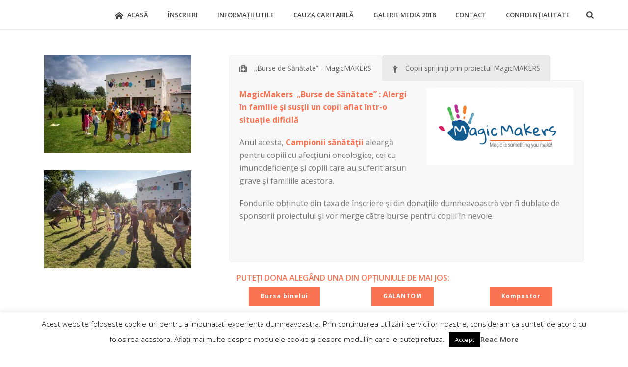

--- FILE ---
content_type: text/html; charset=UTF-8
request_url: http://campioniisanatatii.eliterunning.ro/caritate/bursele-de-sanatate-magicmakers/
body_size: 24148
content:
<!DOCTYPE html>
<html lang="en-US" >
<head>
    
<meta charset="UTF-8" />
<meta name="viewport" content="width=device-width, initial-scale=1.0, minimum-scale=1.0, maximum-scale=1.0, user-scalable=0" />
<meta http-equiv="X-UA-Compatible" content="IE=edge,chrome=1" />
<meta name="format-detection" content="telephone=no">
<title>Bursele de Sănătate &#8211; MagicMakers &#8211; CAMPIONII SĂNĂTĂȚII</title>
<script type="text/javascript">var ajaxurl = "http://campioniisanatatii.eliterunning.ro/wp-admin/admin-ajax.php"</script><meta name='robots' content='max-image-preview:large' />
<style id="critical-path-css" type='text/css'>body,html{width:100%;height:100%;margin:0;padding:0}.page-preloader{top:0;left:0;z-index:999;position:fixed;height:100%;width:100%;text-align:center}.preloader-logo,.preloader-preview-area{top:50%;max-height:calc(50% - 20px);opacity:1}.preloader-preview-area{-webkit-animation-delay:-.2s;animation-delay:-.2s;-webkit-transform:translateY(100%);-ms-transform:translateY(100%);transform:translateY(100%);margin-top:10px;width:100%;text-align:center;position:absolute}.preloader-logo{max-width:90%;-webkit-transform:translateY(-100%);-ms-transform:translateY(-100%);transform:translateY(-100%);margin:-10px auto 0;position:relative}.ball-pulse>div,.ball-scale>div,.line-scale>div{margin:2px;display:inline-block}.ball-pulse>div{width:15px;height:15px;border-radius:100%;-webkit-animation-fill-mode:both;animation-fill-mode:both;-webkit-animation:ball-pulse .75s infinite cubic-bezier(.2,.68,.18,1.08);animation:ball-pulse .75s infinite cubic-bezier(.2,.68,.18,1.08)}.ball-pulse>div:nth-child(1){-webkit-animation-delay:-.36s;animation-delay:-.36s}.ball-pulse>div:nth-child(2){-webkit-animation-delay:-.24s;animation-delay:-.24s}.ball-pulse>div:nth-child(3){-webkit-animation-delay:-.12s;animation-delay:-.12s}@-webkit-keyframes ball-pulse{0%,80%{-webkit-transform:scale(1);transform:scale(1);opacity:1}45%{-webkit-transform:scale(.1);transform:scale(.1);opacity:.7}}@keyframes ball-pulse{0%,80%{-webkit-transform:scale(1);transform:scale(1);opacity:1}45%{-webkit-transform:scale(.1);transform:scale(.1);opacity:.7}}.ball-clip-rotate-pulse{position:relative;-webkit-transform:translateY(-15px) translateX(-10px);-ms-transform:translateY(-15px) translateX(-10px);transform:translateY(-15px) translateX(-10px);display:inline-block}.ball-clip-rotate-pulse>div{-webkit-animation-fill-mode:both;animation-fill-mode:both;position:absolute;top:0;left:0;border-radius:100%}.ball-clip-rotate-pulse>div:first-child{height:36px;width:36px;top:7px;left:-7px;-webkit-animation:ball-clip-rotate-pulse-scale 1s 0s cubic-bezier(.09,.57,.49,.9) infinite;animation:ball-clip-rotate-pulse-scale 1s 0s cubic-bezier(.09,.57,.49,.9) infinite}.ball-clip-rotate-pulse>div:last-child{position:absolute;width:50px;height:50px;left:-16px;top:-2px;background:0 0;border:2px solid;-webkit-animation:ball-clip-rotate-pulse-rotate 1s 0s cubic-bezier(.09,.57,.49,.9) infinite;animation:ball-clip-rotate-pulse-rotate 1s 0s cubic-bezier(.09,.57,.49,.9) infinite;-webkit-animation-duration:1s;animation-duration:1s}@-webkit-keyframes ball-clip-rotate-pulse-rotate{0%{-webkit-transform:rotate(0) scale(1);transform:rotate(0) scale(1)}50%{-webkit-transform:rotate(180deg) scale(.6);transform:rotate(180deg) scale(.6)}100%{-webkit-transform:rotate(360deg) scale(1);transform:rotate(360deg) scale(1)}}@keyframes ball-clip-rotate-pulse-rotate{0%{-webkit-transform:rotate(0) scale(1);transform:rotate(0) scale(1)}50%{-webkit-transform:rotate(180deg) scale(.6);transform:rotate(180deg) scale(.6)}100%{-webkit-transform:rotate(360deg) scale(1);transform:rotate(360deg) scale(1)}}@-webkit-keyframes ball-clip-rotate-pulse-scale{30%{-webkit-transform:scale(.3);transform:scale(.3)}100%{-webkit-transform:scale(1);transform:scale(1)}}@keyframes ball-clip-rotate-pulse-scale{30%{-webkit-transform:scale(.3);transform:scale(.3)}100%{-webkit-transform:scale(1);transform:scale(1)}}@-webkit-keyframes square-spin{25%{-webkit-transform:perspective(100px) rotateX(180deg) rotateY(0);transform:perspective(100px) rotateX(180deg) rotateY(0)}50%{-webkit-transform:perspective(100px) rotateX(180deg) rotateY(180deg);transform:perspective(100px) rotateX(180deg) rotateY(180deg)}75%{-webkit-transform:perspective(100px) rotateX(0) rotateY(180deg);transform:perspective(100px) rotateX(0) rotateY(180deg)}100%{-webkit-transform:perspective(100px) rotateX(0) rotateY(0);transform:perspective(100px) rotateX(0) rotateY(0)}}@keyframes square-spin{25%{-webkit-transform:perspective(100px) rotateX(180deg) rotateY(0);transform:perspective(100px) rotateX(180deg) rotateY(0)}50%{-webkit-transform:perspective(100px) rotateX(180deg) rotateY(180deg);transform:perspective(100px) rotateX(180deg) rotateY(180deg)}75%{-webkit-transform:perspective(100px) rotateX(0) rotateY(180deg);transform:perspective(100px) rotateX(0) rotateY(180deg)}100%{-webkit-transform:perspective(100px) rotateX(0) rotateY(0);transform:perspective(100px) rotateX(0) rotateY(0)}}.square-spin{display:inline-block}.square-spin>div{-webkit-animation-fill-mode:both;animation-fill-mode:both;width:50px;height:50px;-webkit-animation:square-spin 3s 0s cubic-bezier(.09,.57,.49,.9) infinite;animation:square-spin 3s 0s cubic-bezier(.09,.57,.49,.9) infinite}.cube-transition{position:relative;-webkit-transform:translate(-25px,-25px);-ms-transform:translate(-25px,-25px);transform:translate(-25px,-25px);display:inline-block}.cube-transition>div{-webkit-animation-fill-mode:both;animation-fill-mode:both;width:15px;height:15px;position:absolute;top:-5px;left:-5px;-webkit-animation:cube-transition 1.6s 0s infinite ease-in-out;animation:cube-transition 1.6s 0s infinite ease-in-out}.cube-transition>div:last-child{-webkit-animation-delay:-.8s;animation-delay:-.8s}@-webkit-keyframes cube-transition{25%{-webkit-transform:translateX(50px) scale(.5) rotate(-90deg);transform:translateX(50px) scale(.5) rotate(-90deg)}50%{-webkit-transform:translate(50px,50px) rotate(-180deg);transform:translate(50px,50px) rotate(-180deg)}75%{-webkit-transform:translateY(50px) scale(.5) rotate(-270deg);transform:translateY(50px) scale(.5) rotate(-270deg)}100%{-webkit-transform:rotate(-360deg);transform:rotate(-360deg)}}@keyframes cube-transition{25%{-webkit-transform:translateX(50px) scale(.5) rotate(-90deg);transform:translateX(50px) scale(.5) rotate(-90deg)}50%{-webkit-transform:translate(50px,50px) rotate(-180deg);transform:translate(50px,50px) rotate(-180deg)}75%{-webkit-transform:translateY(50px) scale(.5) rotate(-270deg);transform:translateY(50px) scale(.5) rotate(-270deg)}100%{-webkit-transform:rotate(-360deg);transform:rotate(-360deg)}}.ball-scale>div{border-radius:100%;-webkit-animation-fill-mode:both;animation-fill-mode:both;height:60px;width:60px;-webkit-animation:ball-scale 1s 0s ease-in-out infinite;animation:ball-scale 1s 0s ease-in-out infinite}.ball-scale-multiple>div,.line-scale>div{-webkit-animation-fill-mode:both;height:50px}@-webkit-keyframes ball-scale{0%{-webkit-transform:scale(0);transform:scale(0)}100%{-webkit-transform:scale(1);transform:scale(1);opacity:0}}@keyframes ball-scale{0%{-webkit-transform:scale(0);transform:scale(0)}100%{-webkit-transform:scale(1);transform:scale(1);opacity:0}}.line-scale>div{animation-fill-mode:both;width:5px;border-radius:2px}.line-scale>div:nth-child(1){-webkit-animation:line-scale 1s -.5s infinite cubic-bezier(.2,.68,.18,1.08);animation:line-scale 1s -.5s infinite cubic-bezier(.2,.68,.18,1.08)}.line-scale>div:nth-child(2){-webkit-animation:line-scale 1s -.4s infinite cubic-bezier(.2,.68,.18,1.08);animation:line-scale 1s -.4s infinite cubic-bezier(.2,.68,.18,1.08)}.line-scale>div:nth-child(3){-webkit-animation:line-scale 1s -.3s infinite cubic-bezier(.2,.68,.18,1.08);animation:line-scale 1s -.3s infinite cubic-bezier(.2,.68,.18,1.08)}.line-scale>div:nth-child(4){-webkit-animation:line-scale 1s -.2s infinite cubic-bezier(.2,.68,.18,1.08);animation:line-scale 1s -.2s infinite cubic-bezier(.2,.68,.18,1.08)}.line-scale>div:nth-child(5){-webkit-animation:line-scale 1s -.1s infinite cubic-bezier(.2,.68,.18,1.08);animation:line-scale 1s -.1s infinite cubic-bezier(.2,.68,.18,1.08)}@-webkit-keyframes line-scale{0%,100%{-webkit-transform:scaley(1);transform:scaley(1)}50%{-webkit-transform:scaley(.4);transform:scaley(.4)}}@keyframes line-scale{0%,100%{-webkit-transform:scaley(1);transform:scaley(1)}50%{-webkit-transform:scaley(.4);transform:scaley(.4)}}.ball-scale-multiple{position:relative;-webkit-transform:translateY(30px);-ms-transform:translateY(30px);transform:translateY(30px);display:inline-block}.ball-scale-multiple>div{border-radius:100%;animation-fill-mode:both;margin:0;position:absolute;left:-30px;top:0;opacity:0;width:50px;-webkit-animation:ball-scale-multiple 1s 0s linear infinite;animation:ball-scale-multiple 1s 0s linear infinite}.ball-scale-multiple>div:nth-child(2),.ball-scale-multiple>div:nth-child(3){-webkit-animation-delay:-.2s;animation-delay:-.2s}@-webkit-keyframes ball-scale-multiple{0%{-webkit-transform:scale(0);transform:scale(0);opacity:0}5%{opacity:1}100%{-webkit-transform:scale(1);transform:scale(1);opacity:0}}@keyframes ball-scale-multiple{0%{-webkit-transform:scale(0);transform:scale(0);opacity:0}5%{opacity:1}100%{-webkit-transform:scale(1);transform:scale(1);opacity:0}}.ball-pulse-sync{display:inline-block}.ball-pulse-sync>div{width:15px;height:15px;border-radius:100%;margin:2px;-webkit-animation-fill-mode:both;animation-fill-mode:both;display:inline-block}.ball-pulse-sync>div:nth-child(1){-webkit-animation:ball-pulse-sync .6s -.21s infinite ease-in-out;animation:ball-pulse-sync .6s -.21s infinite ease-in-out}.ball-pulse-sync>div:nth-child(2){-webkit-animation:ball-pulse-sync .6s -.14s infinite ease-in-out;animation:ball-pulse-sync .6s -.14s infinite ease-in-out}.ball-pulse-sync>div:nth-child(3){-webkit-animation:ball-pulse-sync .6s -70ms infinite ease-in-out;animation:ball-pulse-sync .6s -70ms infinite ease-in-out}@-webkit-keyframes ball-pulse-sync{33%{-webkit-transform:translateY(10px);transform:translateY(10px)}66%{-webkit-transform:translateY(-10px);transform:translateY(-10px)}100%{-webkit-transform:translateY(0);transform:translateY(0)}}@keyframes ball-pulse-sync{33%{-webkit-transform:translateY(10px);transform:translateY(10px)}66%{-webkit-transform:translateY(-10px);transform:translateY(-10px)}100%{-webkit-transform:translateY(0);transform:translateY(0)}}.transparent-circle{display:inline-block;border-top:.5em solid rgba(255,255,255,.2);border-right:.5em solid rgba(255,255,255,.2);border-bottom:.5em solid rgba(255,255,255,.2);border-left:.5em solid #fff;-webkit-transform:translateZ(0);transform:translateZ(0);-webkit-animation:transparent-circle 1.1s infinite linear;animation:transparent-circle 1.1s infinite linear;width:50px;height:50px;border-radius:50%}.transparent-circle:after{border-radius:50%;width:10em;height:10em}@-webkit-keyframes transparent-circle{0%{-webkit-transform:rotate(0);transform:rotate(0)}100%{-webkit-transform:rotate(360deg);transform:rotate(360deg)}}@keyframes transparent-circle{0%{-webkit-transform:rotate(0);transform:rotate(0)}100%{-webkit-transform:rotate(360deg);transform:rotate(360deg)}}.ball-spin-fade-loader{position:relative;top:-10px;left:-10px;display:inline-block}.ball-spin-fade-loader>div{width:15px;height:15px;border-radius:100%;margin:2px;-webkit-animation-fill-mode:both;animation-fill-mode:both;position:absolute;-webkit-animation:ball-spin-fade-loader 1s infinite linear;animation:ball-spin-fade-loader 1s infinite linear}.ball-spin-fade-loader>div:nth-child(1){top:25px;left:0;animation-delay:-.84s;-webkit-animation-delay:-.84s}.ball-spin-fade-loader>div:nth-child(2){top:17.05px;left:17.05px;animation-delay:-.72s;-webkit-animation-delay:-.72s}.ball-spin-fade-loader>div:nth-child(3){top:0;left:25px;animation-delay:-.6s;-webkit-animation-delay:-.6s}.ball-spin-fade-loader>div:nth-child(4){top:-17.05px;left:17.05px;animation-delay:-.48s;-webkit-animation-delay:-.48s}.ball-spin-fade-loader>div:nth-child(5){top:-25px;left:0;animation-delay:-.36s;-webkit-animation-delay:-.36s}.ball-spin-fade-loader>div:nth-child(6){top:-17.05px;left:-17.05px;animation-delay:-.24s;-webkit-animation-delay:-.24s}.ball-spin-fade-loader>div:nth-child(7){top:0;left:-25px;animation-delay:-.12s;-webkit-animation-delay:-.12s}.ball-spin-fade-loader>div:nth-child(8){top:17.05px;left:-17.05px;animation-delay:0s;-webkit-animation-delay:0s}@-webkit-keyframes ball-spin-fade-loader{50%{opacity:.3;-webkit-transform:scale(.4);transform:scale(.4)}100%{opacity:1;-webkit-transform:scale(1);transform:scale(1)}}@keyframes ball-spin-fade-loader{50%{opacity:.3;-webkit-transform:scale(.4);transform:scale(.4)}100%{opacity:1;-webkit-transform:scale(1);transform:scale(1)}}</style><link rel='dns-prefetch' href='//fonts.googleapis.com' />
<link rel="alternate" type="application/rss+xml" title="CAMPIONII SĂNĂTĂȚII &raquo; Feed" href="http://campioniisanatatii.eliterunning.ro/feed/" />
<link rel="alternate" type="application/rss+xml" title="CAMPIONII SĂNĂTĂȚII &raquo; Comments Feed" href="http://campioniisanatatii.eliterunning.ro/comments/feed/" />

<link rel="shortcut icon" href="http://campioniisanatatii.eliterunning.ro/wp-content/uploads/2017/03/sigla-elite-running.png"  />
<script type="text/javascript">
window.abb = {};
php = {};
window.PHP = {};
PHP.ajax = "http://campioniisanatatii.eliterunning.ro/wp-admin/admin-ajax.php";PHP.wp_p_id = "212";var mk_header_parallax, mk_banner_parallax, mk_page_parallax, mk_footer_parallax, mk_body_parallax;
var mk_images_dir = "http://campioniisanatatii.eliterunning.ro/wp-content/themes/jupiter/assets/images",
mk_theme_js_path = "http://campioniisanatatii.eliterunning.ro/wp-content/themes/jupiter/assets/js",
mk_theme_dir = "http://campioniisanatatii.eliterunning.ro/wp-content/themes/jupiter",
mk_captcha_placeholder = "Enter Captcha",
mk_captcha_invalid_txt = "Invalid. Try again.",
mk_captcha_correct_txt = "Captcha correct.",
mk_responsive_nav_width = 1140,
mk_vertical_header_back = "Back",
mk_vertical_header_anim = "1",
mk_check_rtl = true,
mk_grid_width = 1140,
mk_ajax_search_option = "fullscreen_search",
mk_preloader_bg_color = "#ffffff",
mk_accent_color = "#f97352",
mk_go_to_top =  "true",
mk_smooth_scroll =  "true",
mk_preloader_bar_color = "#f97352",
mk_preloader_logo = "";
var mk_header_parallax = false,
mk_banner_parallax = false,
mk_footer_parallax = false,
mk_body_parallax = false,
mk_no_more_posts = "No More Posts";
</script>
<script type="text/javascript">
/* <![CDATA[ */
window._wpemojiSettings = {"baseUrl":"https:\/\/s.w.org\/images\/core\/emoji\/14.0.0\/72x72\/","ext":".png","svgUrl":"https:\/\/s.w.org\/images\/core\/emoji\/14.0.0\/svg\/","svgExt":".svg","source":{"concatemoji":"http:\/\/campioniisanatatii.eliterunning.ro\/wp-includes\/js\/wp-emoji-release.min.js?ver=6.4.7"}};
/*! This file is auto-generated */
!function(i,n){var o,s,e;function c(e){try{var t={supportTests:e,timestamp:(new Date).valueOf()};sessionStorage.setItem(o,JSON.stringify(t))}catch(e){}}function p(e,t,n){e.clearRect(0,0,e.canvas.width,e.canvas.height),e.fillText(t,0,0);var t=new Uint32Array(e.getImageData(0,0,e.canvas.width,e.canvas.height).data),r=(e.clearRect(0,0,e.canvas.width,e.canvas.height),e.fillText(n,0,0),new Uint32Array(e.getImageData(0,0,e.canvas.width,e.canvas.height).data));return t.every(function(e,t){return e===r[t]})}function u(e,t,n){switch(t){case"flag":return n(e,"\ud83c\udff3\ufe0f\u200d\u26a7\ufe0f","\ud83c\udff3\ufe0f\u200b\u26a7\ufe0f")?!1:!n(e,"\ud83c\uddfa\ud83c\uddf3","\ud83c\uddfa\u200b\ud83c\uddf3")&&!n(e,"\ud83c\udff4\udb40\udc67\udb40\udc62\udb40\udc65\udb40\udc6e\udb40\udc67\udb40\udc7f","\ud83c\udff4\u200b\udb40\udc67\u200b\udb40\udc62\u200b\udb40\udc65\u200b\udb40\udc6e\u200b\udb40\udc67\u200b\udb40\udc7f");case"emoji":return!n(e,"\ud83e\udef1\ud83c\udffb\u200d\ud83e\udef2\ud83c\udfff","\ud83e\udef1\ud83c\udffb\u200b\ud83e\udef2\ud83c\udfff")}return!1}function f(e,t,n){var r="undefined"!=typeof WorkerGlobalScope&&self instanceof WorkerGlobalScope?new OffscreenCanvas(300,150):i.createElement("canvas"),a=r.getContext("2d",{willReadFrequently:!0}),o=(a.textBaseline="top",a.font="600 32px Arial",{});return e.forEach(function(e){o[e]=t(a,e,n)}),o}function t(e){var t=i.createElement("script");t.src=e,t.defer=!0,i.head.appendChild(t)}"undefined"!=typeof Promise&&(o="wpEmojiSettingsSupports",s=["flag","emoji"],n.supports={everything:!0,everythingExceptFlag:!0},e=new Promise(function(e){i.addEventListener("DOMContentLoaded",e,{once:!0})}),new Promise(function(t){var n=function(){try{var e=JSON.parse(sessionStorage.getItem(o));if("object"==typeof e&&"number"==typeof e.timestamp&&(new Date).valueOf()<e.timestamp+604800&&"object"==typeof e.supportTests)return e.supportTests}catch(e){}return null}();if(!n){if("undefined"!=typeof Worker&&"undefined"!=typeof OffscreenCanvas&&"undefined"!=typeof URL&&URL.createObjectURL&&"undefined"!=typeof Blob)try{var e="postMessage("+f.toString()+"("+[JSON.stringify(s),u.toString(),p.toString()].join(",")+"));",r=new Blob([e],{type:"text/javascript"}),a=new Worker(URL.createObjectURL(r),{name:"wpTestEmojiSupports"});return void(a.onmessage=function(e){c(n=e.data),a.terminate(),t(n)})}catch(e){}c(n=f(s,u,p))}t(n)}).then(function(e){for(var t in e)n.supports[t]=e[t],n.supports.everything=n.supports.everything&&n.supports[t],"flag"!==t&&(n.supports.everythingExceptFlag=n.supports.everythingExceptFlag&&n.supports[t]);n.supports.everythingExceptFlag=n.supports.everythingExceptFlag&&!n.supports.flag,n.DOMReady=!1,n.readyCallback=function(){n.DOMReady=!0}}).then(function(){return e}).then(function(){var e;n.supports.everything||(n.readyCallback(),(e=n.source||{}).concatemoji?t(e.concatemoji):e.wpemoji&&e.twemoji&&(t(e.twemoji),t(e.wpemoji)))}))}((window,document),window._wpemojiSettings);
/* ]]> */
</script>
<link rel='stylesheet' id='layerslider-css' href='http://campioniisanatatii.eliterunning.ro/wp-content/plugins/LayerSlider/static/layerslider/css/layerslider.css?ver=6.1.6' type='text/css' media='all' />
<link rel='stylesheet' id='ls-google-fonts-css' href='http://fonts.googleapis.com/css?family=Lato:100,300,regular,700,900%7COpen+Sans:300%7CIndie+Flower:regular%7COswald:300,regular,700&#038;subset=latin%2Clatin-ext' type='text/css' media='all' />
<style id='wp-emoji-styles-inline-css' type='text/css'>

	img.wp-smiley, img.emoji {
		display: inline !important;
		border: none !important;
		box-shadow: none !important;
		height: 1em !important;
		width: 1em !important;
		margin: 0 0.07em !important;
		vertical-align: -0.1em !important;
		background: none !important;
		padding: 0 !important;
	}
</style>
<link rel='stylesheet' id='wp-block-library-css' href='http://campioniisanatatii.eliterunning.ro/wp-includes/css/dist/block-library/style.min.css?ver=6.4.7' type='text/css' media='all' />
<style id='classic-theme-styles-inline-css' type='text/css'>
/*! This file is auto-generated */
.wp-block-button__link{color:#fff;background-color:#32373c;border-radius:9999px;box-shadow:none;text-decoration:none;padding:calc(.667em + 2px) calc(1.333em + 2px);font-size:1.125em}.wp-block-file__button{background:#32373c;color:#fff;text-decoration:none}
</style>
<style id='global-styles-inline-css' type='text/css'>
body{--wp--preset--color--black: #000000;--wp--preset--color--cyan-bluish-gray: #abb8c3;--wp--preset--color--white: #ffffff;--wp--preset--color--pale-pink: #f78da7;--wp--preset--color--vivid-red: #cf2e2e;--wp--preset--color--luminous-vivid-orange: #ff6900;--wp--preset--color--luminous-vivid-amber: #fcb900;--wp--preset--color--light-green-cyan: #7bdcb5;--wp--preset--color--vivid-green-cyan: #00d084;--wp--preset--color--pale-cyan-blue: #8ed1fc;--wp--preset--color--vivid-cyan-blue: #0693e3;--wp--preset--color--vivid-purple: #9b51e0;--wp--preset--gradient--vivid-cyan-blue-to-vivid-purple: linear-gradient(135deg,rgba(6,147,227,1) 0%,rgb(155,81,224) 100%);--wp--preset--gradient--light-green-cyan-to-vivid-green-cyan: linear-gradient(135deg,rgb(122,220,180) 0%,rgb(0,208,130) 100%);--wp--preset--gradient--luminous-vivid-amber-to-luminous-vivid-orange: linear-gradient(135deg,rgba(252,185,0,1) 0%,rgba(255,105,0,1) 100%);--wp--preset--gradient--luminous-vivid-orange-to-vivid-red: linear-gradient(135deg,rgba(255,105,0,1) 0%,rgb(207,46,46) 100%);--wp--preset--gradient--very-light-gray-to-cyan-bluish-gray: linear-gradient(135deg,rgb(238,238,238) 0%,rgb(169,184,195) 100%);--wp--preset--gradient--cool-to-warm-spectrum: linear-gradient(135deg,rgb(74,234,220) 0%,rgb(151,120,209) 20%,rgb(207,42,186) 40%,rgb(238,44,130) 60%,rgb(251,105,98) 80%,rgb(254,248,76) 100%);--wp--preset--gradient--blush-light-purple: linear-gradient(135deg,rgb(255,206,236) 0%,rgb(152,150,240) 100%);--wp--preset--gradient--blush-bordeaux: linear-gradient(135deg,rgb(254,205,165) 0%,rgb(254,45,45) 50%,rgb(107,0,62) 100%);--wp--preset--gradient--luminous-dusk: linear-gradient(135deg,rgb(255,203,112) 0%,rgb(199,81,192) 50%,rgb(65,88,208) 100%);--wp--preset--gradient--pale-ocean: linear-gradient(135deg,rgb(255,245,203) 0%,rgb(182,227,212) 50%,rgb(51,167,181) 100%);--wp--preset--gradient--electric-grass: linear-gradient(135deg,rgb(202,248,128) 0%,rgb(113,206,126) 100%);--wp--preset--gradient--midnight: linear-gradient(135deg,rgb(2,3,129) 0%,rgb(40,116,252) 100%);--wp--preset--font-size--small: 13px;--wp--preset--font-size--medium: 20px;--wp--preset--font-size--large: 36px;--wp--preset--font-size--x-large: 42px;--wp--preset--spacing--20: 0.44rem;--wp--preset--spacing--30: 0.67rem;--wp--preset--spacing--40: 1rem;--wp--preset--spacing--50: 1.5rem;--wp--preset--spacing--60: 2.25rem;--wp--preset--spacing--70: 3.38rem;--wp--preset--spacing--80: 5.06rem;--wp--preset--shadow--natural: 6px 6px 9px rgba(0, 0, 0, 0.2);--wp--preset--shadow--deep: 12px 12px 50px rgba(0, 0, 0, 0.4);--wp--preset--shadow--sharp: 6px 6px 0px rgba(0, 0, 0, 0.2);--wp--preset--shadow--outlined: 6px 6px 0px -3px rgba(255, 255, 255, 1), 6px 6px rgba(0, 0, 0, 1);--wp--preset--shadow--crisp: 6px 6px 0px rgba(0, 0, 0, 1);}:where(.is-layout-flex){gap: 0.5em;}:where(.is-layout-grid){gap: 0.5em;}body .is-layout-flow > .alignleft{float: left;margin-inline-start: 0;margin-inline-end: 2em;}body .is-layout-flow > .alignright{float: right;margin-inline-start: 2em;margin-inline-end: 0;}body .is-layout-flow > .aligncenter{margin-left: auto !important;margin-right: auto !important;}body .is-layout-constrained > .alignleft{float: left;margin-inline-start: 0;margin-inline-end: 2em;}body .is-layout-constrained > .alignright{float: right;margin-inline-start: 2em;margin-inline-end: 0;}body .is-layout-constrained > .aligncenter{margin-left: auto !important;margin-right: auto !important;}body .is-layout-constrained > :where(:not(.alignleft):not(.alignright):not(.alignfull)){max-width: var(--wp--style--global--content-size);margin-left: auto !important;margin-right: auto !important;}body .is-layout-constrained > .alignwide{max-width: var(--wp--style--global--wide-size);}body .is-layout-flex{display: flex;}body .is-layout-flex{flex-wrap: wrap;align-items: center;}body .is-layout-flex > *{margin: 0;}body .is-layout-grid{display: grid;}body .is-layout-grid > *{margin: 0;}:where(.wp-block-columns.is-layout-flex){gap: 2em;}:where(.wp-block-columns.is-layout-grid){gap: 2em;}:where(.wp-block-post-template.is-layout-flex){gap: 1.25em;}:where(.wp-block-post-template.is-layout-grid){gap: 1.25em;}.has-black-color{color: var(--wp--preset--color--black) !important;}.has-cyan-bluish-gray-color{color: var(--wp--preset--color--cyan-bluish-gray) !important;}.has-white-color{color: var(--wp--preset--color--white) !important;}.has-pale-pink-color{color: var(--wp--preset--color--pale-pink) !important;}.has-vivid-red-color{color: var(--wp--preset--color--vivid-red) !important;}.has-luminous-vivid-orange-color{color: var(--wp--preset--color--luminous-vivid-orange) !important;}.has-luminous-vivid-amber-color{color: var(--wp--preset--color--luminous-vivid-amber) !important;}.has-light-green-cyan-color{color: var(--wp--preset--color--light-green-cyan) !important;}.has-vivid-green-cyan-color{color: var(--wp--preset--color--vivid-green-cyan) !important;}.has-pale-cyan-blue-color{color: var(--wp--preset--color--pale-cyan-blue) !important;}.has-vivid-cyan-blue-color{color: var(--wp--preset--color--vivid-cyan-blue) !important;}.has-vivid-purple-color{color: var(--wp--preset--color--vivid-purple) !important;}.has-black-background-color{background-color: var(--wp--preset--color--black) !important;}.has-cyan-bluish-gray-background-color{background-color: var(--wp--preset--color--cyan-bluish-gray) !important;}.has-white-background-color{background-color: var(--wp--preset--color--white) !important;}.has-pale-pink-background-color{background-color: var(--wp--preset--color--pale-pink) !important;}.has-vivid-red-background-color{background-color: var(--wp--preset--color--vivid-red) !important;}.has-luminous-vivid-orange-background-color{background-color: var(--wp--preset--color--luminous-vivid-orange) !important;}.has-luminous-vivid-amber-background-color{background-color: var(--wp--preset--color--luminous-vivid-amber) !important;}.has-light-green-cyan-background-color{background-color: var(--wp--preset--color--light-green-cyan) !important;}.has-vivid-green-cyan-background-color{background-color: var(--wp--preset--color--vivid-green-cyan) !important;}.has-pale-cyan-blue-background-color{background-color: var(--wp--preset--color--pale-cyan-blue) !important;}.has-vivid-cyan-blue-background-color{background-color: var(--wp--preset--color--vivid-cyan-blue) !important;}.has-vivid-purple-background-color{background-color: var(--wp--preset--color--vivid-purple) !important;}.has-black-border-color{border-color: var(--wp--preset--color--black) !important;}.has-cyan-bluish-gray-border-color{border-color: var(--wp--preset--color--cyan-bluish-gray) !important;}.has-white-border-color{border-color: var(--wp--preset--color--white) !important;}.has-pale-pink-border-color{border-color: var(--wp--preset--color--pale-pink) !important;}.has-vivid-red-border-color{border-color: var(--wp--preset--color--vivid-red) !important;}.has-luminous-vivid-orange-border-color{border-color: var(--wp--preset--color--luminous-vivid-orange) !important;}.has-luminous-vivid-amber-border-color{border-color: var(--wp--preset--color--luminous-vivid-amber) !important;}.has-light-green-cyan-border-color{border-color: var(--wp--preset--color--light-green-cyan) !important;}.has-vivid-green-cyan-border-color{border-color: var(--wp--preset--color--vivid-green-cyan) !important;}.has-pale-cyan-blue-border-color{border-color: var(--wp--preset--color--pale-cyan-blue) !important;}.has-vivid-cyan-blue-border-color{border-color: var(--wp--preset--color--vivid-cyan-blue) !important;}.has-vivid-purple-border-color{border-color: var(--wp--preset--color--vivid-purple) !important;}.has-vivid-cyan-blue-to-vivid-purple-gradient-background{background: var(--wp--preset--gradient--vivid-cyan-blue-to-vivid-purple) !important;}.has-light-green-cyan-to-vivid-green-cyan-gradient-background{background: var(--wp--preset--gradient--light-green-cyan-to-vivid-green-cyan) !important;}.has-luminous-vivid-amber-to-luminous-vivid-orange-gradient-background{background: var(--wp--preset--gradient--luminous-vivid-amber-to-luminous-vivid-orange) !important;}.has-luminous-vivid-orange-to-vivid-red-gradient-background{background: var(--wp--preset--gradient--luminous-vivid-orange-to-vivid-red) !important;}.has-very-light-gray-to-cyan-bluish-gray-gradient-background{background: var(--wp--preset--gradient--very-light-gray-to-cyan-bluish-gray) !important;}.has-cool-to-warm-spectrum-gradient-background{background: var(--wp--preset--gradient--cool-to-warm-spectrum) !important;}.has-blush-light-purple-gradient-background{background: var(--wp--preset--gradient--blush-light-purple) !important;}.has-blush-bordeaux-gradient-background{background: var(--wp--preset--gradient--blush-bordeaux) !important;}.has-luminous-dusk-gradient-background{background: var(--wp--preset--gradient--luminous-dusk) !important;}.has-pale-ocean-gradient-background{background: var(--wp--preset--gradient--pale-ocean) !important;}.has-electric-grass-gradient-background{background: var(--wp--preset--gradient--electric-grass) !important;}.has-midnight-gradient-background{background: var(--wp--preset--gradient--midnight) !important;}.has-small-font-size{font-size: var(--wp--preset--font-size--small) !important;}.has-medium-font-size{font-size: var(--wp--preset--font-size--medium) !important;}.has-large-font-size{font-size: var(--wp--preset--font-size--large) !important;}.has-x-large-font-size{font-size: var(--wp--preset--font-size--x-large) !important;}
.wp-block-navigation a:where(:not(.wp-element-button)){color: inherit;}
:where(.wp-block-post-template.is-layout-flex){gap: 1.25em;}:where(.wp-block-post-template.is-layout-grid){gap: 1.25em;}
:where(.wp-block-columns.is-layout-flex){gap: 2em;}:where(.wp-block-columns.is-layout-grid){gap: 2em;}
.wp-block-pullquote{font-size: 1.5em;line-height: 1.6;}
</style>
<link rel='stylesheet' id='cookie-law-info-css' href='http://campioniisanatatii.eliterunning.ro/wp-content/plugins/cookie-law-info/legacy/public/css/cookie-law-info-public.css?ver=3.3.9.1' type='text/css' media='all' />
<link rel='stylesheet' id='cookie-law-info-gdpr-css' href='http://campioniisanatatii.eliterunning.ro/wp-content/plugins/cookie-law-info/legacy/public/css/cookie-law-info-gdpr.css?ver=3.3.9.1' type='text/css' media='all' />
<link rel='stylesheet' id='rs-plugin-settings-css' href='http://campioniisanatatii.eliterunning.ro/wp-content/plugins/revslider/public/assets/css/settings.css?ver=5.3.1.5' type='text/css' media='all' />
<style id='rs-plugin-settings-inline-css' type='text/css'>
#rs-demo-id {}
</style>
<link rel='stylesheet' id='logooos-style-css' href='http://campioniisanatatii.eliterunning.ro/wp-content/plugins/wp_logooos_plugin/css/logos.css?ver=6.4.7' type='text/css' media='all' />
<link rel='stylesheet' id='theme-styles-css' href='http://campioniisanatatii.eliterunning.ro/wp-content/themes/jupiter/assets/stylesheet/min/core-styles.css?ver=5.7' type='text/css' media='all' />
<link rel='stylesheet' id='google-font-api-special-1-css' href='http://fonts.googleapis.com/css?family=Open+Sans%3A100italic%2C200italic%2C300italic%2C400italic%2C500italic%2C600italic%2C700italic%2C800italic%2C900italic%2C100%2C200%2C300%2C400%2C500%2C600%2C700%2C800%2C900&#038;ver=6.4.7' type='text/css' media='all' />
<link rel='stylesheet' id='js_composer_front-css' href='http://campioniisanatatii.eliterunning.ro/wp-content/plugins/js_composer_theme/assets/css/js_composer.min.css?ver=5.1' type='text/css' media='all' />
<link rel='stylesheet' id='global-assets-css-css' href='http://campioniisanatatii.eliterunning.ro/wp-content/uploads/mk_assets/components-production.min.css?ver=1655602599' type='text/css' media='all' />
<link rel='stylesheet' id='theme-options-css' href='http://campioniisanatatii.eliterunning.ro/wp-content/uploads/mk_assets/theme-options-production.css?ver=1655602599' type='text/css' media='all' />
<link rel='stylesheet' id='ms-main-css' href='http://campioniisanatatii.eliterunning.ro/wp-content/plugins/masterslider/public/assets/css/masterslider.main.css?ver=3.1.1' type='text/css' media='all' />
<link rel='stylesheet' id='ms-custom-css' href='http://campioniisanatatii.eliterunning.ro/wp-content/uploads/masterslider/custom.css?ver=1.1' type='text/css' media='all' />
<link rel='stylesheet' id='mk-style-css' href='http://campioniisanatatii.eliterunning.ro/wp-content/themes/jupiter/style.css?ver=6.4.7' type='text/css' media='all' />
<link rel='stylesheet' id='theme-dynamic-styles-css' href='http://campioniisanatatii.eliterunning.ro/wp-content/themes/jupiter/custom.css?ver=6.4.7' type='text/css' media='all' />
<style id='theme-dynamic-styles-inline-css' type='text/css'>
body { background-color:#fff; } .mk-header { background-color:#f7f7f7;background-size:cover;-webkit-background-size:cover;-moz-background-size:cover; } .mk-header-bg { background-color:#fff; } .mk-classic-nav-bg { background-color:#fff; } .master-holder-bg { background-color:#fff; } #mk-footer { background-color:#3d4045; } #mk-boxed-layout { -webkit-box-shadow:0 0 0px rgba(0, 0, 0, 0); -moz-box-shadow:0 0 0px rgba(0, 0, 0, 0); box-shadow:0 0 0px rgba(0, 0, 0, 0); } .mk-news-tab .mk-tabs-tabs .is-active a, .mk-fancy-title.pattern-style span, .mk-fancy-title.pattern-style.color-gradient span:after, .page-bg-color { background-color:#fff; } .page-title { font-size:20px; color:#4d4d4d; text-transform:uppercase; font-weight:400; letter-spacing:2px; } .page-subtitle { font-size:14px; line-height:100%; color:#a3a3a3; font-size:14px; text-transform:none; } .mk-header { border-bottom:1px solid #ededed; } .header-style-1 .mk-header-padding-wrapper, .header-style-2 .mk-header-padding-wrapper, .header-style-3 .mk-header-padding-wrapper { padding-top:61px; } @font-face { font-family:'star'; src:url('http://campioniisanatatii.eliterunning.ro/wp-content/themes/jupiter/assets/stylesheet/fonts/star/font.eot'); src:url('http://campioniisanatatii.eliterunning.ro/wp-content/themes/jupiter/assets/stylesheet/fonts/star/font.eot?#iefix') format('embedded-opentype'), url('http://campioniisanatatii.eliterunning.ro/wp-content/themes/jupiter/assets/stylesheet/fonts/star/font.woff') format('woff'), url('http://campioniisanatatii.eliterunning.ro/wp-content/themes/jupiter/assets/stylesheet/fonts/star/font.ttf') format('truetype'), url('http://campioniisanatatii.eliterunning.ro/wp-content/themes/jupiter/assets/stylesheet/fonts/star/font.svg#star') format('svg'); font-weight:normal; font-style:normal; } @font-face { font-family:'WooCommerce'; src:url('http://campioniisanatatii.eliterunning.ro/wp-content/themes/jupiter/assets/stylesheet/fonts/woocommerce/font.eot'); src:url('http://campioniisanatatii.eliterunning.ro/wp-content/themes/jupiter/assets/stylesheet/fonts/woocommerce/font.eot?#iefix') format('embedded-opentype'), url('http://campioniisanatatii.eliterunning.ro/wp-content/themes/jupiter/assets/stylesheet/fonts/woocommerce/font.woff') format('woff'), url('http://campioniisanatatii.eliterunning.ro/wp-content/themes/jupiter/assets/stylesheet/fonts/woocommerce/font.ttf') format('truetype'), url('http://campioniisanatatii.eliterunning.ro/wp-content/themes/jupiter/assets/stylesheet/fonts/woocommerce/font.svg#WooCommerce') format('svg'); font-weight:normal; font-style:normal; } #text-block-2 { margin-bottom:0px; text-align:left; } #text-block-3 { margin-bottom:0px; text-align:left; } #text-block-4 { margin-bottom:0px; text-align:left; } #text-block-5 { margin-bottom:0px; text-align:left; } #mk-button-6 { margin-bottom:15px; margin-top:0px; margin-right:15px; } #mk-button-6 .mk-button { display:inline-block; max-width:100%; } #mk-button-6 .mk-button { background-color:#f97352; } #mk-button-6 .mk-button:hover { } #mk-button-6 .mk-button:hover .mk-svg-icon { } #mk-button-7 { margin-bottom:15px; margin-top:0px; margin-right:15px; } #mk-button-7 .mk-button { display:inline-block; max-width:100%; } #mk-button-7 .mk-button { background-color:#f97352; } #mk-button-7 .mk-button:hover { } #mk-button-7 .mk-button:hover .mk-svg-icon { } #mk-button-8 { margin-bottom:15px; margin-top:0px; margin-right:15px; } #mk-button-8 .mk-button { display:inline-block; max-width:100%; } #mk-button-8 .mk-button { background-color:#f97352; } #mk-button-8 .mk-button:hover { } #mk-button-8 .mk-button:hover .mk-svg-icon { }
</style>
<script type="text/javascript" src="http://campioniisanatatii.eliterunning.ro/wp-content/plugins/LayerSlider/static/layerslider/js/greensock.js?ver=1.19.0" id="greensock-js"></script>
<script type="text/javascript" src="http://campioniisanatatii.eliterunning.ro/wp-includes/js/jquery/jquery.min.js?ver=3.7.1" id="jquery-core-js"></script>
<script type="text/javascript" src="http://campioniisanatatii.eliterunning.ro/wp-includes/js/jquery/jquery-migrate.min.js?ver=3.4.1" id="jquery-migrate-js"></script>
<script type="text/javascript" id="layerslider-js-extra">
/* <![CDATA[ */
var LS_Meta = {"v":"6.1.6"};
/* ]]> */
</script>
<script type="text/javascript" src="http://campioniisanatatii.eliterunning.ro/wp-content/plugins/LayerSlider/static/layerslider/js/layerslider.kreaturamedia.jquery.js?ver=6.1.6" id="layerslider-js"></script>
<script type="text/javascript" src="http://campioniisanatatii.eliterunning.ro/wp-content/plugins/LayerSlider/static/layerslider/js/layerslider.transitions.js?ver=6.1.6" id="layerslider-transitions-js"></script>
<script type="text/javascript" id="cookie-law-info-js-extra">
/* <![CDATA[ */
var Cli_Data = {"nn_cookie_ids":[],"cookielist":[],"non_necessary_cookies":[],"ccpaEnabled":"","ccpaRegionBased":"","ccpaBarEnabled":"","strictlyEnabled":["necessary","obligatoire"],"ccpaType":"gdpr","js_blocking":"","custom_integration":"","triggerDomRefresh":"","secure_cookies":""};
var cli_cookiebar_settings = {"animate_speed_hide":"500","animate_speed_show":"500","background":"#FFF","border":"#b1a6a6c2","border_on":"","button_1_button_colour":"#000","button_1_button_hover":"#000000","button_1_link_colour":"#fff","button_1_as_button":"1","button_1_new_win":"","button_2_button_colour":"#333","button_2_button_hover":"#292929","button_2_link_colour":"#444","button_2_as_button":"","button_2_hidebar":"","button_3_button_colour":"#000","button_3_button_hover":"#000000","button_3_link_colour":"#fff","button_3_as_button":"1","button_3_new_win":"","button_4_button_colour":"#000","button_4_button_hover":"#000000","button_4_link_colour":"#fff","button_4_as_button":"1","button_7_button_colour":"#61a229","button_7_button_hover":"#4e8221","button_7_link_colour":"#fff","button_7_as_button":"1","button_7_new_win":"","font_family":"inherit","header_fix":"","notify_animate_hide":"1","notify_animate_show":"","notify_div_id":"#cookie-law-info-bar","notify_position_horizontal":"right","notify_position_vertical":"bottom","scroll_close":"","scroll_close_reload":"","accept_close_reload":"","reject_close_reload":"","showagain_tab":"","showagain_background":"#fff","showagain_border":"#000","showagain_div_id":"#cookie-law-info-again","showagain_x_position":"100px","text":"#000","show_once_yn":"","show_once":"5000","logging_on":"","as_popup":"","popup_overlay":"1","bar_heading_text":"","cookie_bar_as":"banner","popup_showagain_position":"bottom-right","widget_position":"left"};
var log_object = {"ajax_url":"http:\/\/campioniisanatatii.eliterunning.ro\/wp-admin\/admin-ajax.php"};
/* ]]> */
</script>
<script type="text/javascript" src="http://campioniisanatatii.eliterunning.ro/wp-content/plugins/cookie-law-info/legacy/public/js/cookie-law-info-public.js?ver=3.3.9.1" id="cookie-law-info-js"></script>
<script type="text/javascript" src="http://campioniisanatatii.eliterunning.ro/wp-content/plugins/revslider/public/assets/js/jquery.themepunch.tools.min.js?ver=5.3.1.5" id="tp-tools-js"></script>
<script type="text/javascript" src="http://campioniisanatatii.eliterunning.ro/wp-content/plugins/revslider/public/assets/js/jquery.themepunch.revolution.min.js?ver=5.3.1.5" id="revmin-js"></script>
<meta name="generator" content="Powered by LayerSlider 6.1.6 - Multi-Purpose, Responsive, Parallax, Mobile-Friendly Slider Plugin for WordPress." />
<!-- LayerSlider updates and docs at: https://layerslider.kreaturamedia.com -->
<link rel="https://api.w.org/" href="http://campioniisanatatii.eliterunning.ro/wp-json/" /><link rel="alternate" type="application/json" href="http://campioniisanatatii.eliterunning.ro/wp-json/wp/v2/pages/212" /><link rel="EditURI" type="application/rsd+xml" title="RSD" href="http://campioniisanatatii.eliterunning.ro/xmlrpc.php?rsd" />
<meta name="generator" content="WordPress 6.4.7" />
<link rel="canonical" href="http://campioniisanatatii.eliterunning.ro/caritate/bursele-de-sanatate-magicmakers/" />
<link rel='shortlink' href='http://campioniisanatatii.eliterunning.ro/?p=212' />
<link rel="alternate" type="application/json+oembed" href="http://campioniisanatatii.eliterunning.ro/wp-json/oembed/1.0/embed?url=http%3A%2F%2Fcampioniisanatatii.eliterunning.ro%2Fcaritate%2Fbursele-de-sanatate-magicmakers%2F" />
<link rel="alternate" type="text/xml+oembed" href="http://campioniisanatatii.eliterunning.ro/wp-json/oembed/1.0/embed?url=http%3A%2F%2Fcampioniisanatatii.eliterunning.ro%2Fcaritate%2Fbursele-de-sanatate-magicmakers%2F&#038;format=xml" />
<script>var ms_grabbing_curosr='http://campioniisanatatii.eliterunning.ro/wp-content/plugins/masterslider/public/assets/css/common/grabbing.cur',ms_grab_curosr='http://campioniisanatatii.eliterunning.ro/wp-content/plugins/masterslider/public/assets/css/common/grab.cur';</script>
<meta name="generator" content="MasterSlider 3.1.1 - Responsive Touch Image Slider" />
<script> var isTest = false; </script>
<style id="js-media-query-css">.mk-event-countdown-ul:media( max-width: 750px ) li{width:90%;display:block;margin:0 auto 15px}.mk-process-steps:media( max-width: 960px ) ul:before{display:none!important}.mk-process-steps:media( max-width: 960px ) li{margin-bottom:30px!important;width:100%!important;text-align:center}</style><meta itemprop="author" content="" /><meta itemprop="datePublished" content="March 31, 2018" /><meta itemprop="dateModified" content="May 3, 2022" /><meta itemprop="publisher" content="CAMPIONII SĂNĂTĂȚII" /><meta name="generator" content="Powered by Visual Composer - drag and drop page builder for WordPress."/>
<!--[if lte IE 9]><link rel="stylesheet" type="text/css" href="http://campioniisanatatii.eliterunning.ro/wp-content/plugins/js_composer_theme/assets/css/vc_lte_ie9.min.css" media="screen"><![endif]--><meta name="generator" content="Powered by Slider Revolution 5.3.1.5 - responsive, Mobile-Friendly Slider Plugin for WordPress with comfortable drag and drop interface." />
<meta name="generator" content="Jupiter 5.7" />
<noscript><style type="text/css"> .wpb_animate_when_almost_visible { opacity: 1; }</style></noscript></head>

<body class="page-template-default page page-id-212 page-child parent-pageid-565 loading _masterslider _msp_version_3.1.1 wpb-js-composer js-comp-ver-5.1 vc_responsive" itemscope="itemscope" itemtype="https://schema.org/WebPage"  data-adminbar="">

	
	<!-- Target for scroll anchors to achieve native browser bahaviour + possible enhancements like smooth scrolling -->
	<div id="top-of-page"></div>

		<div id="mk-boxed-layout">

			<div id="mk-theme-container" >

				 
    <header data-height='60'
                data-sticky-height='55'
                data-responsive-height='60'
                data-transparent-skin=''
                data-header-style='1'
                data-sticky-style='fixed'
                data-sticky-offset='header' id="mk-header-1" class="mk-header header-style-1 header-align-left  toolbar-false menu-hover-5 sticky-style-fixed mk-background-stretch boxed-header " role="banner" itemscope="itemscope" itemtype="https://schema.org/WPHeader" >
                    <div class="mk-header-holder">
                                <div class="mk-header-inner add-header-height">

                    <div class="mk-header-bg "></div>

                    
                                                <div class="mk-grid header-grid">
                    
                            <div class="mk-header-nav-container one-row-style menu-hover-style-5" role="navigation" itemscope="itemscope" itemtype="https://schema.org/SiteNavigationElement" >
                                <nav class="mk-main-navigation js-main-nav"><ul id="menu-main-menu" class="main-navigation-ul"><li id="menu-item-654" class="menu-item menu-item-type-post_type menu-item-object-page menu-item-home has-mega-menu"><a class="menu-item-link js-smooth-scroll"  href="http://campioniisanatatii.eliterunning.ro/"><svg  class="mk-svg-icon" data-name="mk-moon-home-2" data-cacheid="icon-696c31f731422" style=" height:16px; width: 16px; "  xmlns="http://www.w3.org/2000/svg" viewBox="0 0 512 512"><path d="M512 295.222l-256-198.713-256 198.714v-81.019l256-198.713 256 198.714zm-64-7.222v192h-128v-128h-128v128h-128v-192l192-144z"/></svg>ACASĂ</a></li>
<li id="menu-item-636" class="menu-item menu-item-type-post_type menu-item-object-page menu-item-has-children no-mega-menu"><a class="menu-item-link js-smooth-scroll"  href="http://campioniisanatatii.eliterunning.ro/inscrieri/">Înscrieri</a>
<ul style="" class="sub-menu ">
	<li id="menu-item-639" class="menu-item menu-item-type-post_type menu-item-object-page"><a class="menu-item-link js-smooth-scroll"  href="http://campioniisanatatii.eliterunning.ro/inscrieri/">Formular de înscriere</a></li>
	<li id="menu-item-637" class="menu-item menu-item-type-post_type menu-item-object-page"><a class="menu-item-link js-smooth-scroll"  href="http://campioniisanatatii.eliterunning.ro/participanti/">Participanți</a></li>
	<li id="menu-item-638" class="menu-item menu-item-type-post_type menu-item-object-page"><a class="menu-item-link js-smooth-scroll"  href="http://campioniisanatatii.eliterunning.ro/taxa-de-participare/">Contribuţie de participare</a></li>
</ul>
</li>
<li id="menu-item-219" class="menu-item menu-item-type-post_type menu-item-object-page menu-item-has-children no-mega-menu"><a class="menu-item-link js-smooth-scroll"  href="http://campioniisanatatii.eliterunning.ro/informatii-utile/">Informații Utile</a>
<ul style="" class="sub-menu ">
	<li id="menu-item-583" class="menu-item menu-item-type-post_type menu-item-object-page"><a class="menu-item-link js-smooth-scroll"  href="http://campioniisanatatii.eliterunning.ro/regulamentul/">Regulamentul competitiei</a></li>
	<li id="menu-item-152" class="menu-item menu-item-type-post_type menu-item-object-page"><a class="menu-item-link js-smooth-scroll"  href="http://campioniisanatatii.eliterunning.ro/programul-evenimentului/">Programul evenimentului</a></li>
	<li id="menu-item-52" class="menu-item menu-item-type-post_type menu-item-object-page"><a class="menu-item-link js-smooth-scroll"  href="http://campioniisanatatii.eliterunning.ro/traseul-crosului-2019/">Traseul crosului</a></li>
	<li id="menu-item-509" class="menu-item menu-item-type-post_type menu-item-object-page"><a class="menu-item-link js-smooth-scroll"  href="http://campioniisanatatii.eliterunning.ro/ne-intalnim-aici/">Ne întâlnim aici!</a></li>
</ul>
</li>
<li id="menu-item-733" class="menu-item menu-item-type-post_type menu-item-object-page current-page-ancestor has-mega-menu"><a class="menu-item-link js-smooth-scroll"  href="http://campioniisanatatii.eliterunning.ro/caritate/">Cauza caritabilă</a></li>
<li id="menu-item-535" class="menu-item menu-item-type-post_type menu-item-object-page has-mega-menu"><a class="menu-item-link js-smooth-scroll"  href="http://campioniisanatatii.eliterunning.ro/galerie-media/">Galerie media 2018</a></li>
<li id="menu-item-500" class="menu-item menu-item-type-post_type menu-item-object-page no-mega-menu"><a class="menu-item-link js-smooth-scroll"  href="http://campioniisanatatii.eliterunning.ro/contact/">Contact</a></li>
<li id="menu-item-577" class="menu-item menu-item-type-post_type menu-item-object-page menu-item-privacy-policy menu-item-has-children no-mega-menu"><a class="menu-item-link js-smooth-scroll"  href="http://campioniisanatatii.eliterunning.ro/confidentialitate/">Confidențialitate</a>
<ul style="" class="sub-menu ">
	<li id="menu-item-573" class="menu-item menu-item-type-post_type menu-item-object-page"><a class="menu-item-link js-smooth-scroll"  href="http://campioniisanatatii.eliterunning.ro/politica-de-confidentialitate/">Politica de confidențialitate</a></li>
	<li id="menu-item-574" class="menu-item menu-item-type-post_type menu-item-object-page"><a class="menu-item-link js-smooth-scroll"  href="http://campioniisanatatii.eliterunning.ro/politica-de-utilizare-cookie-uri/">Politica de utilizare Cookie-uri</a></li>
</ul>
</li>
</ul></nav>
	<div class="main-nav-side-search">
		<a class="mk-search-trigger add-header-height mk-fullscreen-trigger" href="#"><i class="mk-svg-icon-wrapper"><svg  class="mk-svg-icon" data-name="mk-icon-search" data-cacheid="icon-696c31f731b65" style=" height:16px; width: 14.857142857143px; "  xmlns="http://www.w3.org/2000/svg" viewBox="0 0 1664 1792"><path d="M1152 832q0-185-131.5-316.5t-316.5-131.5-316.5 131.5-131.5 316.5 131.5 316.5 316.5 131.5 316.5-131.5 131.5-316.5zm512 832q0 52-38 90t-90 38q-54 0-90-38l-343-342q-179 124-399 124-143 0-273.5-55.5t-225-150-150-225-55.5-273.5 55.5-273.5 150-225 225-150 273.5-55.5 273.5 55.5 225 150 150 225 55.5 273.5q0 220-124 399l343 343q37 37 37 90z"/></svg></i></a>
	</div>

                            </div>
                            
<div class="mk-nav-responsive-link">
    <div class="mk-css-icon-menu">
        <div class="mk-css-icon-menu-line-1"></div>
        <div class="mk-css-icon-menu-line-2"></div>
        <div class="mk-css-icon-menu-line-3"></div>
    </div>
</div>
                                            </div>
                    
                    <div class="mk-header-right">
                                            </div>

                </div>
                
<div class="mk-responsive-wrap">

	<nav class="menu-main-menu-container"><ul id="menu-main-menu-1" class="mk-responsive-nav"><li id="responsive-menu-item-654" class="menu-item menu-item-type-post_type menu-item-object-page menu-item-home"><a class="menu-item-link js-smooth-scroll"  href="http://campioniisanatatii.eliterunning.ro/"><svg  class="mk-svg-icon" data-name="mk-moon-home-2" data-cacheid="icon-696c31f73352e" style=" height:16px; width: 16px; "  xmlns="http://www.w3.org/2000/svg" viewBox="0 0 512 512"><path d="M512 295.222l-256-198.713-256 198.714v-81.019l256-198.713 256 198.714zm-64-7.222v192h-128v-128h-128v128h-128v-192l192-144z"/></svg>ACASĂ</a></li>
<li id="responsive-menu-item-636" class="menu-item menu-item-type-post_type menu-item-object-page menu-item-has-children"><a class="menu-item-link js-smooth-scroll"  href="http://campioniisanatatii.eliterunning.ro/inscrieri/">Înscrieri</a><span class="mk-nav-arrow mk-nav-sub-closed"><svg  class="mk-svg-icon" data-name="mk-moon-arrow-down" data-cacheid="icon-696c31f73389a" style=" height:16px; width: 16px; "  xmlns="http://www.w3.org/2000/svg" viewBox="0 0 512 512"><path d="M512 192l-96-96-160 160-160-160-96 96 256 255.999z"/></svg></span>
<ul class="sub-menu ">
	<li id="responsive-menu-item-639" class="menu-item menu-item-type-post_type menu-item-object-page"><a class="menu-item-link js-smooth-scroll"  href="http://campioniisanatatii.eliterunning.ro/inscrieri/">Formular de înscriere</a></li>
	<li id="responsive-menu-item-637" class="menu-item menu-item-type-post_type menu-item-object-page"><a class="menu-item-link js-smooth-scroll"  href="http://campioniisanatatii.eliterunning.ro/participanti/">Participanți</a></li>
	<li id="responsive-menu-item-638" class="menu-item menu-item-type-post_type menu-item-object-page"><a class="menu-item-link js-smooth-scroll"  href="http://campioniisanatatii.eliterunning.ro/taxa-de-participare/">Contribuţie de participare</a></li>
</ul>
</li>
<li id="responsive-menu-item-219" class="menu-item menu-item-type-post_type menu-item-object-page menu-item-has-children"><a class="menu-item-link js-smooth-scroll"  href="http://campioniisanatatii.eliterunning.ro/informatii-utile/">Informații Utile</a><span class="mk-nav-arrow mk-nav-sub-closed"><svg  class="mk-svg-icon" data-name="mk-moon-arrow-down" data-cacheid="icon-696c31f733c9d" style=" height:16px; width: 16px; "  xmlns="http://www.w3.org/2000/svg" viewBox="0 0 512 512"><path d="M512 192l-96-96-160 160-160-160-96 96 256 255.999z"/></svg></span>
<ul class="sub-menu ">
	<li id="responsive-menu-item-583" class="menu-item menu-item-type-post_type menu-item-object-page"><a class="menu-item-link js-smooth-scroll"  href="http://campioniisanatatii.eliterunning.ro/regulamentul/">Regulamentul competitiei</a></li>
	<li id="responsive-menu-item-152" class="menu-item menu-item-type-post_type menu-item-object-page"><a class="menu-item-link js-smooth-scroll"  href="http://campioniisanatatii.eliterunning.ro/programul-evenimentului/">Programul evenimentului</a></li>
	<li id="responsive-menu-item-52" class="menu-item menu-item-type-post_type menu-item-object-page"><a class="menu-item-link js-smooth-scroll"  href="http://campioniisanatatii.eliterunning.ro/traseul-crosului-2019/">Traseul crosului</a></li>
	<li id="responsive-menu-item-509" class="menu-item menu-item-type-post_type menu-item-object-page"><a class="menu-item-link js-smooth-scroll"  href="http://campioniisanatatii.eliterunning.ro/ne-intalnim-aici/">Ne întâlnim aici!</a></li>
</ul>
</li>
<li id="responsive-menu-item-733" class="menu-item menu-item-type-post_type menu-item-object-page current-page-ancestor"><a class="menu-item-link js-smooth-scroll"  href="http://campioniisanatatii.eliterunning.ro/caritate/">Cauza caritabilă</a></li>
<li id="responsive-menu-item-535" class="menu-item menu-item-type-post_type menu-item-object-page"><a class="menu-item-link js-smooth-scroll"  href="http://campioniisanatatii.eliterunning.ro/galerie-media/">Galerie media 2018</a></li>
<li id="responsive-menu-item-500" class="menu-item menu-item-type-post_type menu-item-object-page"><a class="menu-item-link js-smooth-scroll"  href="http://campioniisanatatii.eliterunning.ro/contact/">Contact</a></li>
<li id="responsive-menu-item-577" class="menu-item menu-item-type-post_type menu-item-object-page menu-item-privacy-policy menu-item-has-children"><a class="menu-item-link js-smooth-scroll"  href="http://campioniisanatatii.eliterunning.ro/confidentialitate/">Confidențialitate</a><span class="mk-nav-arrow mk-nav-sub-closed"><svg  class="mk-svg-icon" data-name="mk-moon-arrow-down" data-cacheid="icon-696c31f7341ff" style=" height:16px; width: 16px; "  xmlns="http://www.w3.org/2000/svg" viewBox="0 0 512 512"><path d="M512 192l-96-96-160 160-160-160-96 96 256 255.999z"/></svg></span>
<ul class="sub-menu ">
	<li id="responsive-menu-item-573" class="menu-item menu-item-type-post_type menu-item-object-page"><a class="menu-item-link js-smooth-scroll"  href="http://campioniisanatatii.eliterunning.ro/politica-de-confidentialitate/">Politica de confidențialitate</a></li>
	<li id="responsive-menu-item-574" class="menu-item menu-item-type-post_type menu-item-object-page"><a class="menu-item-link js-smooth-scroll"  href="http://campioniisanatatii.eliterunning.ro/politica-de-utilizare-cookie-uri/">Politica de utilizare Cookie-uri</a></li>
</ul>
</li>
</ul></nav>
			<form class="responsive-searchform" method="get" action="http://campioniisanatatii.eliterunning.ro/">
		    <input type="text" class="text-input" value="" name="s" id="s" placeholder="Search.." />
		    <i><input value="" type="submit" /><svg  class="mk-svg-icon" data-name="mk-icon-search" data-cacheid="icon-696c31f73450b" xmlns="http://www.w3.org/2000/svg" viewBox="0 0 1664 1792"><path d="M1152 832q0-185-131.5-316.5t-316.5-131.5-316.5 131.5-131.5 316.5 131.5 316.5 316.5 131.5 316.5-131.5 131.5-316.5zm512 832q0 52-38 90t-90 38q-54 0-90-38l-343-342q-179 124-399 124-143 0-273.5-55.5t-225-150-150-225-55.5-273.5 55.5-273.5 150-225 225-150 273.5-55.5 273.5 55.5 225 150 150 225 55.5 273.5q0 220-124 399l343 343q37 37 37 90z"/></svg></i>
		</form>
		

</div>
        
            </div>
        
        <div class="mk-header-padding-wrapper"></div>
                
    </header>
        
        <div id="theme-page" class="master-holder  clearfix" itemscope="itemscope" itemtype="https://schema.org/Blog" >
            
            <div class="master-holder-bg-holder">
                <div id="theme-page-bg" class="master-holder-bg js-el"  ></div>
            </div>

            <div class="mk-main-wrapper-holder">

                <div id="mk-page-id-212" class="theme-page-wrapper mk-main-wrapper mk-grid full-layout  ">
                      <div class="theme-content " itemprop="mainEntityOfPage">
                            
<div  class="wpb_row vc_row vc_row-fluid  mk-fullwidth-false  attched-false     js-master-row ">
		
			
<div style="" class="vc_col-sm-4 wpb_column column_container  _ height-full">
	<div  class="wpb_images_carousel wpb_content_element vc_clearfix">
	<div class="wpb_wrapper">
				<div id="vc_images-carousel-1-1768698359" data-ride="vc_carousel" data-wrap="true" style="width: 300px;" data-interval="3000" data-auto-height="yes" data-mode="horizontal" data-partial="false" data-per-view="1" data-hide-on-end="false" class="vc_slide vc_images_carousel">
							<!-- Indicators -->
				<ol class="vc_carousel-indicators">
											<li data-target="#vc_images-carousel-1-1768698359" data-slide-to="0"></li>
											<li data-target="#vc_images-carousel-1-1768698359" data-slide-to="1"></li>
											<li data-target="#vc_images-carousel-1-1768698359" data-slide-to="2"></li>
									</ol>
						<!-- Wrapper for slides -->
			<div class="vc_carousel-inner">
				<div class="vc_carousel-slideline">
					<div class="vc_carousel-slideline-inner">
																				<div class="vc_item">
								<div class="vc_inner">
																													<a class="prettyphoto" href="http://campioniisanatatii.eliterunning.ro/wp-content/uploads/2018/04/magicamp-2-1024x684.jpg"  data-rel="prettyPhoto[rel-212-1103571348]">
											<img fetchpriority="high" decoding="async" class="" src="http://campioniisanatatii.eliterunning.ro/wp-content/uploads/2018/04/magicamp-2-300x200.jpg" width="300" height="200" alt="magicamp-2" title="magicamp-2" />										</a>
																	</div>
							</div>
																				<div class="vc_item">
								<div class="vc_inner">
																													<a class="prettyphoto" href="http://campioniisanatatii.eliterunning.ro/wp-content/uploads/2018/04/magicamp-5-1024x684.jpg"  data-rel="prettyPhoto[rel-212-1103571348]">
											<img decoding="async" class="" src="http://campioniisanatatii.eliterunning.ro/wp-content/uploads/2018/04/magicamp-5-300x200.jpg" width="300" height="200" alt="magicamp-5" title="magicamp-5" />										</a>
																	</div>
							</div>
																				<div class="vc_item">
								<div class="vc_inner">
																													<a class="prettyphoto" href="http://campioniisanatatii.eliterunning.ro/wp-content/uploads/2018/04/magicamp-4-1024x683.jpg"  data-rel="prettyPhoto[rel-212-1103571348]">
											<img decoding="async" class="" src="http://campioniisanatatii.eliterunning.ro/wp-content/uploads/2018/04/magicamp-4-300x200.jpg" width="300" height="200" alt="???" title="magicamp-4" />										</a>
																	</div>
							</div>
											</div>
				</div>
			</div>
							<!-- Controls -->
				<a class="vc_left vc_carousel-control" href="#vc_images-carousel-1-1768698359" data-slide="prev">
					<span class="icon-prev"></span>
				</a>
				<a class="vc_right vc_carousel-control" href="#vc_images-carousel-1-1768698359" data-slide="next">
					<span class="icon-next"></span>
				</a>
					</div>
	</div>
</div>
<div  class="wpb_images_carousel wpb_content_element vc_clearfix">
	<div class="wpb_wrapper">
				<div id="vc_images-carousel-2-1768698359" data-ride="vc_carousel" data-wrap="true" style="width: 300px;" data-interval="5000" data-auto-height="yes" data-mode="horizontal" data-partial="false" data-per-view="1" data-hide-on-end="false" class="vc_slide vc_images_carousel">
							<!-- Indicators -->
				<ol class="vc_carousel-indicators">
											<li data-target="#vc_images-carousel-2-1768698359" data-slide-to="0"></li>
											<li data-target="#vc_images-carousel-2-1768698359" data-slide-to="1"></li>
									</ol>
						<!-- Wrapper for slides -->
			<div class="vc_carousel-inner">
				<div class="vc_carousel-slideline">
					<div class="vc_carousel-slideline-inner">
																				<div class="vc_item">
								<div class="vc_inner">
																													<a class="prettyphoto" href="http://campioniisanatatii.eliterunning.ro/wp-content/uploads/2018/04/magicamp-3-1024x683.jpg"  data-rel="prettyPhoto[rel-212-1714629036]">
											<img loading="lazy" decoding="async" class="" src="http://campioniisanatatii.eliterunning.ro/wp-content/uploads/2018/04/magicamp-3-300x200.jpg" width="300" height="200" alt="???????????????" title="magicamp-3" />										</a>
																	</div>
							</div>
																				<div class="vc_item">
								<div class="vc_inner">
																													<a class="prettyphoto" href="http://campioniisanatatii.eliterunning.ro/wp-content/uploads/2018/04/magicamp-1-1024x683.jpg"  data-rel="prettyPhoto[rel-212-1714629036]">
											<img loading="lazy" decoding="async" class="" src="http://campioniisanatatii.eliterunning.ro/wp-content/uploads/2018/04/magicamp-1-300x200.jpg" width="300" height="200" alt="magicamp-1" title="magicamp-1" />										</a>
																	</div>
							</div>
											</div>
				</div>
			</div>
							<!-- Controls -->
				<a class="vc_left vc_carousel-control" href="#vc_images-carousel-2-1768698359" data-slide="prev">
					<span class="icon-prev"></span>
				</a>
				<a class="vc_right vc_carousel-control" href="#vc_images-carousel-2-1768698359" data-slide="next">
					<span class="icon-next"></span>
				</a>
					</div>
	</div>
</div>
</div>

<div style="" class="vc_col-sm-8 wpb_column column_container  _ height-full">
	<div class="vc_tta-container" data-vc-action="collapse"><div class="vc_general vc_tta vc_tta-tabs vc_tta-color-grey vc_tta-style-classic vc_tta-shape-rounded vc_tta-spacing-1 vc_tta-tabs-position-top vc_tta-controls-align-left"><div class="vc_tta-tabs-container"><ul class="vc_tta-tabs-list"><li class="vc_tta-tab vc_active" data-vc-tab><a href="#1522697142669-1b06e8ae-e620" data-vc-tabs data-vc-container=".vc_tta"><i class="vc_tta-icon fa fa-medkit"></i><span class="vc_tta-title-text">„Burse de Sănătate” - MagicMAKERS</span></a></li><li class="vc_tta-tab" data-vc-tab><a href="#1522697142723-d45fe8d5-dfd5" data-vc-tabs data-vc-container=".vc_tta"><i class="vc_tta-icon fa fa-child"></i><span class="vc_tta-title-text">Copiii sprijiniţi prin proiectul MagicMAKERS</span></a></li></ul></div><div class="vc_tta-panels-container"><div class="vc_tta-panels"><div class="vc_tta-panel vc_active" id="1522697142669-1b06e8ae-e620" data-vc-content=".vc_tta-panel-body"><div class="vc_tta-panel-heading"><h4 class="vc_tta-panel-title"><a href="#1522697142669-1b06e8ae-e620" data-vc-accordion data-vc-container=".vc_tta-container"><i class="vc_tta-icon fa fa-medkit"></i><span class="vc_tta-title-text">„Burse de Sănătate” - MagicMAKERS</span></a></h4></div><div class="vc_tta-panel-body">
<div id="text-block-2" class="mk-text-block   ">

	
	<p><strong><img loading="lazy" decoding="async" class="alignright wp-image-231 size-medium" src="http://campioniisanatatii.eliterunning.ro/wp-content/uploads/2018/04/magicmakers-300x157.png" alt="" width="300" height="157" srcset="http://campioniisanatatii.eliterunning.ro/wp-content/uploads/2018/04/magicmakers-300x157.png 300w, http://campioniisanatatii.eliterunning.ro/wp-content/uploads/2018/04/magicmakers-330x173.png 330w, http://campioniisanatatii.eliterunning.ro/wp-content/uploads/2018/04/magicmakers-414x217.png 414w, http://campioniisanatatii.eliterunning.ro/wp-content/uploads/2018/04/magicmakers.png 545w" sizes="(max-width: 300px) 100vw, 300px" />MagicMakers &nbsp;„Burse de Sănătate” : Alergi în familie şi susţii un copil aflat într-o situaţie dificilă </strong></p>
<p>Anul acesta, <strong>Campionii sănătăţii </strong>aleargă pentru copiii cu afecţiuni oncologice, cei cu imunodeficiențe și copiii care au suferit arsuri grave şi familiile acestora.</p>
<p>Fondurile obţinute din taxa de înscriere şi din donaţiile dumneavoastră vor fi dublate de sponsorii proiectului şi vor merge către burse pentru copiii în nevoie.</p>
<p><strong>&nbsp;</strong></p>

	<div class="clearboth"></div>
</div>
</div></div><div class="vc_tta-panel" id="1522697142723-d45fe8d5-dfd5" data-vc-content=".vc_tta-panel-body"><div class="vc_tta-panel-heading"><h4 class="vc_tta-panel-title"><a href="#1522697142723-d45fe8d5-dfd5" data-vc-accordion data-vc-container=".vc_tta-container"><i class="vc_tta-icon fa fa-child"></i><span class="vc_tta-title-text">Copiii sprijiniţi prin proiectul MagicMAKERS</span></a></h4></div><div class="vc_tta-panel-body">

<div class="wpb_row vc_inner vc_row vc_row-fluid    attched-false   ">
		
		<div class="wpb_column vc_column_container vc_col-sm-12"><div class="vc_column-inner "><div class="wpb_wrapper">
<div id="text-block-3" class="mk-text-block   ">

	
	<p><img loading="lazy" decoding="async" class="alignleft wp-image-356" src="http://campioniisanatatii.eliterunning.ro/wp-content/uploads/2018/04/rabbit.jpg" alt="" width="50" height="50" srcset="http://campioniisanatatii.eliterunning.ro/wp-content/uploads/2018/04/rabbit.jpg 225w, http://campioniisanatatii.eliterunning.ro/wp-content/uploads/2018/04/rabbit-150x150.jpg 150w, http://campioniisanatatii.eliterunning.ro/wp-content/uploads/2018/04/rabbit-200x200.jpg 200w" sizes="(max-width: 50px) 100vw, 50px" /></p>
<p><strong>IONUŢ, 17 ani&nbsp;–&nbsp;</strong><strong>Osteosarcom os maxilar stâng</strong></p>
<p>Ionuţ a fost supus unui transplant de boltă palatină, însă în 2017 boala a recidivat într-o formă mult mai agresivă. Pentru Ionuţ, toate posibilităţile de tratament din ţară s-au epuizat. Specialiști de marcă din Israel au recomandat un protocol de medicaţie care însă nu este compensat de statul român. Ionut are nevoie de susţinere financiară pentru a urma tratamentul şi a primi, astfel, o nouă şansă la viaţă.</p>
<p><strong><img loading="lazy" decoding="async" class="wp-image-355 alignleft" src="http://campioniisanatatii.eliterunning.ro/wp-content/uploads/2018/04/panda-300x300.jpg" alt="" width="50" height="50" srcset="http://campioniisanatatii.eliterunning.ro/wp-content/uploads/2018/04/panda-300x300.jpg 300w, http://campioniisanatatii.eliterunning.ro/wp-content/uploads/2018/04/panda-150x150.jpg 150w, http://campioniisanatatii.eliterunning.ro/wp-content/uploads/2018/04/panda-768x768.jpg 768w, http://campioniisanatatii.eliterunning.ro/wp-content/uploads/2018/04/panda-1024x1024.jpg 1024w, http://campioniisanatatii.eliterunning.ro/wp-content/uploads/2018/04/panda-550x550.jpg 550w, http://campioniisanatatii.eliterunning.ro/wp-content/uploads/2018/04/panda-1100x1100.jpg 1100w, http://campioniisanatatii.eliterunning.ro/wp-content/uploads/2018/04/panda-500x500.jpg 500w, http://campioniisanatatii.eliterunning.ro/wp-content/uploads/2018/04/panda-225x225.jpg 225w, http://campioniisanatatii.eliterunning.ro/wp-content/uploads/2018/04/panda-200x200.jpg 200w, http://campioniisanatatii.eliterunning.ro/wp-content/uploads/2018/04/panda-400x400.jpg 400w, http://campioniisanatatii.eliterunning.ro/wp-content/uploads/2018/04/panda-260x260.jpg 260w, http://campioniisanatatii.eliterunning.ro/wp-content/uploads/2018/04/panda-600x600.jpg 600w, http://campioniisanatatii.eliterunning.ro/wp-content/uploads/2018/04/panda-1200x1200.jpg 1200w, http://campioniisanatatii.eliterunning.ro/wp-content/uploads/2018/04/panda-1280x1280.jpg 1280w, http://campioniisanatatii.eliterunning.ro/wp-content/uploads/2018/04/panda-414x414.jpg 414w, http://campioniisanatatii.eliterunning.ro/wp-content/uploads/2018/04/panda.jpg 1300w" sizes="(max-width: 50px) 100vw, 50px" /></strong><strong>MĂDĂLINA, 8 ani – </strong><strong>Sechele postcombustie complexe mâini bilateral cu amputaţie degete</strong></p>
<p>În urmă cu ceva timp, casa în care locuiau Mădălina, fratele ei de un an şi jumătate şi părinţii ei, a luat foc. Fetiţa a fost cea mai afectată. Mădălina a suferit arsuri grave fiind supusă unui număr de 12 intervenţii de transplant de piele şi i-au fost amputate mai multe degete. Fratele ei s-a născut cu o malformație gravă la inimă şi a fost suspus unei intrevenţii chirurgicale. În urmă cu câteva luni, tatăl a fost diagnosticat cu o formă agresivă de cancer la glanda parotidă. În prezent, familia locuieşte în Bucureşti, într-o casă închiriată, pentru ca tatăl să beneficieze de tratament specific. Au nevoie de susţinere financiară pentru intervenţiile chirurgicale ale Mădălinei, pentru plata chiriei, pentru medicaţie specială şi regim alimentar.</p>
<p><strong><img loading="lazy" decoding="async" class="alignleft wp-image-359" src="http://campioniisanatatii.eliterunning.ro/wp-content/uploads/2018/04/cat.png" alt="" width="50" height="50" srcset="http://campioniisanatatii.eliterunning.ro/wp-content/uploads/2018/04/cat.png 256w, http://campioniisanatatii.eliterunning.ro/wp-content/uploads/2018/04/cat-150x150.png 150w, http://campioniisanatatii.eliterunning.ro/wp-content/uploads/2018/04/cat-225x225.png 225w, http://campioniisanatatii.eliterunning.ro/wp-content/uploads/2018/04/cat-200x200.png 200w" sizes="(max-width: 50px) 100vw, 50px" />CALATEIA, 9 luni – Rabdomiosarcom embrionar perianal</strong></p>
<p>Fetiţa a fost supusă unei intervenţii chirurgicale de extirpare a tumorii maligne şi, din cauza vârstei mici, are nevoie de şedinţe de radioterapie ce nu pot fi realizate decât în străinătate. Posibilităţile materiale ale familiei sunt reduse şi au nevoie de susţinere pentru costurile de tratament şi de deplasare.</p>
<p><strong><img loading="lazy" decoding="async" class="alignleft wp-image-364" src="http://campioniisanatatii.eliterunning.ro/wp-content/uploads/2018/04/urs.png" alt="" width="50" height="50" srcset="http://campioniisanatatii.eliterunning.ro/wp-content/uploads/2018/04/urs.png 225w, http://campioniisanatatii.eliterunning.ro/wp-content/uploads/2018/04/urs-150x150.png 150w, http://campioniisanatatii.eliterunning.ro/wp-content/uploads/2018/04/urs-200x200.png 200w" sizes="(max-width: 50px) 100vw, 50px" />DRAGOŞ, 10 ani – Tumoră malignă creierul mic; Meduloblastom de fosă craniană posterioară</strong></p>
<p>Dragoş este&nbsp;imobilizat într-un cărucior cu rotile şi este programat la o nouă intervenţie chirurgicală. Familia are mare nevoie de susţinere pentru a suporta costurile medicaţiei, cele de terapie specifică de recuperare cel puţin două luni şi deplasările repetate la spital.</p>
<p><strong><img loading="lazy" decoding="async" class="wp-image-366 alignleft" src="http://campioniisanatatii.eliterunning.ro/wp-content/uploads/2018/04/pingu.jpg" alt="" width="50" height="50" srcset="http://campioniisanatatii.eliterunning.ro/wp-content/uploads/2018/04/pingu.jpg 225w, http://campioniisanatatii.eliterunning.ro/wp-content/uploads/2018/04/pingu-150x150.jpg 150w, http://campioniisanatatii.eliterunning.ro/wp-content/uploads/2018/04/pingu-200x200.jpg 200w" sizes="(max-width: 50px) 100vw, 50px" />MATEO, 5 ani&nbsp; – Meduloblastom fosă craniană posterioară</strong></p>
<p>Mateo a fost spitalizat în Italia şi pentru a putea acoperi costurile de tratament în străinătate, familia a fost nevoită să vândă tot ce se putea vinde şi a acumulat numeroase datorii. Copilul are nevoie de susţinere financiară pentru procurarea de medicamente nedecontate de Casa de Asigurări de Sănătate, pentru plata şedinţelor de kinetoterapie şi a celor de psihoterapie.</p>
<p><strong><img loading="lazy" decoding="async" class="alignleft wp-image-358" src="http://campioniisanatatii.eliterunning.ro/wp-content/uploads/2018/04/avatar_panda-512-300x300.png" alt="" width="50" height="50" srcset="http://campioniisanatatii.eliterunning.ro/wp-content/uploads/2018/04/avatar_panda-512-300x300.png 300w, http://campioniisanatatii.eliterunning.ro/wp-content/uploads/2018/04/avatar_panda-512-150x150.png 150w, http://campioniisanatatii.eliterunning.ro/wp-content/uploads/2018/04/avatar_panda-512-500x500.png 500w, http://campioniisanatatii.eliterunning.ro/wp-content/uploads/2018/04/avatar_panda-512-225x225.png 225w, http://campioniisanatatii.eliterunning.ro/wp-content/uploads/2018/04/avatar_panda-512-200x200.png 200w, http://campioniisanatatii.eliterunning.ro/wp-content/uploads/2018/04/avatar_panda-512-400x400.png 400w, http://campioniisanatatii.eliterunning.ro/wp-content/uploads/2018/04/avatar_panda-512-260x260.png 260w, http://campioniisanatatii.eliterunning.ro/wp-content/uploads/2018/04/avatar_panda-512-414x414.png 414w, http://campioniisanatatii.eliterunning.ro/wp-content/uploads/2018/04/avatar_panda-512.png 512w" sizes="(max-width: 50px) 100vw, 50px" />SEBASTIAN, 10 ani &#8211; Leucemie acută limfoblastică</strong></p>
<p>Sebi o are doar pe mama lui care, la rândul ei, a crescut la orfelinat şi amândoi locuiesc într-o casă socială de tip ANL, fără apă curentă şi fără încălzire. Locuinţa este plină de umezeală şi de mucegai. Din cauza internărilor repetate în spital şi pentru că au posibilităţi financiare foarte reduse, familia are 9.000 de lei datorii la cheltuielile de întreţinere. Boala a recidivat de curând iar mama are mare nevoie de bani pentru perioada cât copilul ei va fi respitalizat, dar şi pentru plata datoriilor la întreţinere.</p>
<p><strong><img loading="lazy" decoding="async" class="wp-image-367 alignleft" src="http://campioniisanatatii.eliterunning.ro/wp-content/uploads/2018/04/pinguin2-300x300.png" alt="" width="50" height="50" srcset="http://campioniisanatatii.eliterunning.ro/wp-content/uploads/2018/04/pinguin2-300x300.png 300w, http://campioniisanatatii.eliterunning.ro/wp-content/uploads/2018/04/pinguin2-150x150.png 150w, http://campioniisanatatii.eliterunning.ro/wp-content/uploads/2018/04/pinguin2-500x500.png 500w, http://campioniisanatatii.eliterunning.ro/wp-content/uploads/2018/04/pinguin2-225x225.png 225w, http://campioniisanatatii.eliterunning.ro/wp-content/uploads/2018/04/pinguin2-200x200.png 200w, http://campioniisanatatii.eliterunning.ro/wp-content/uploads/2018/04/pinguin2-400x400.png 400w, http://campioniisanatatii.eliterunning.ro/wp-content/uploads/2018/04/pinguin2-260x260.png 260w, http://campioniisanatatii.eliterunning.ro/wp-content/uploads/2018/04/pinguin2-414x414.png 414w, http://campioniisanatatii.eliterunning.ro/wp-content/uploads/2018/04/pinguin2.png 512w" sizes="(max-width: 50px) 100vw, 50px" />DAVID, 3 ani – Tumoră malignă creierul mic</strong></p>
<p>Familia are patru copii, dintre care doi bolnavi. Andrei, fratele lui David, în vârstă de 8 ani, are grave probleme mintale care necesită terapie specială. Cei şase membri ai familiei locuiesc într-o casă naționalizată al cărei acoperiş este spart şi prin care plouă. Familia lui David a acumulat datorii la întreţinere. Au nevoie de susţinere financiară pentru remedierea problemelor şi pentru terapia copiilor.</p>

	<div class="clearboth"></div>
</div>

<div id="text-block-4" class="mk-text-block   ">

	
	<p><strong><img loading="lazy" decoding="async" class="wp-image-372 alignleft" src="http://campioniisanatatii.eliterunning.ro/wp-content/uploads/2018/04/cat-2.png" alt="" width="50" height="50">VASILE, 17 ani – Sechele postcombustie complexe</strong> <strong>faţă, mâini, trunchi </strong></p>
<p>Mama lui Vasile se mai ocupă de creşterea a înca trei copii: Alexandra, 10 ani, Valentina, 9 ani şi Mihaela de 6 ani. În urma arsurilor de care a suferit, Vasile este nevoit să treacă prin cel putin două intervenţii chirurgicale de reconstrucţie în fiecare an. Veniturile familiei sunt reduse şi ocazionale. Vasile are nevoie de susţinere financiară pentru intervenţiile chirurgicale, pentru medicamente şi pentru a-şi finaliza studiile. Vasile îşi doreşte foarte mult să devină doctor.</p>
<p><strong><img loading="lazy" decoding="async" class="size-full wp-image-375 alignleft" src="http://campioniisanatatii.eliterunning.ro/wp-content/uploads/2018/04/cow-e1522926506277.png" alt="" width="50" height="50">CARMEN, 5 ani &#8211; Megacolon congenital</strong></p>
<p>Mama lui Carmen se ocupă singură de creşterea ei şi a celorlalţi cinci fraţi ai fetiţei. Tatăl copiilor a fost închis recent în penitenciar pentru că a condus un scuter fără permis. Familia locuieşte cu chirie într-o garsonieră socială. Mama întreţine familia din alocaţiile copiilor şi are nevoie de bani pentru tratament şi&nbsp; o alimentaţie adecvată.</p>
<p><strong><img loading="lazy" decoding="async" class="size-full wp-image-373 alignleft" src="http://campioniisanatatii.eliterunning.ro/wp-content/uploads/2018/04/chip-1-e1522926545533.png" alt="" width="50" height="50">GABRIELA, 15 ani – Sechele postcombustie complexe corp</strong></p>
<p>Gabriela are arsuri grave pe corp de la vârsta de 3 ani. În cursul lunii mai va fi supusă unei noi intervenţii chirurgicale de reconstrucţie. Familia, care mai are în grijă opt copii, are nevoie de susţinere financiară pentru intervenţia chirurgicală a Gabrielei dar şi pentru tratamentul special post-operator.</p>
<p><strong><img loading="lazy" decoding="async" class="size-full wp-image-376 alignleft" src="http://campioniisanatatii.eliterunning.ro/wp-content/uploads/2018/04/owl-e1522926590381.png" alt="" width="50" height="50">ALEXANDRU, 15 ani – Astrocitom pilotic hipotalamo – hipofizar cu atrofie optică bilaterală</strong></p>
<p>Alexandru a fost abandonat de mamă şi lăsat în grija bunicii. &nbsp;Are mare nevoie de terapie psihologică. În urma bolii, claritatea lui vizuală s-a redus la 10% şi, din acest motiv, nu a fost încadrat în nicio formă de învăţământ. Îşi doreşte să fie integrat într-un program educaţional pentru nevăzători. Pentru că nu au căldură în locuinţă, au mare nevoie de un boiler.</p>
<p><strong><img loading="lazy" decoding="async" class="size-full wp-image-377 alignleft" src="http://campioniisanatatii.eliterunning.ro/wp-content/uploads/2018/04/panda-2-e1522926614299.png" alt="" width="50" height="50">GEORGE, 8 ani – Tumoră femur stâng – Sarcom Ewing</strong></p>
<p>George şi cei doi fraţi ai săi trăiesc doar cu mama şi locuiesc în casa bunicii materne. Mama a fost concediată în luna decembrie pentru că era nevoită să stea&nbsp; mult timp în spital alături de fiul ei. În acest moment au ca surse de venit doar pensia modică a bunicii&nbsp; şi alocaţiile copiiilor. Medicii i-au comunicat mamei lui George ar trebui să-i fie amputat piciorul şi să fie protezat. De curând, copilul a facut un atac de panică, se află sub supravegeherea medicilor şi are nevoie de şedinţe de psihoterapie.</p>
<p><strong><img loading="lazy" decoding="async" class="size-full wp-image-371 alignleft" src="http://campioniisanatatii.eliterunning.ro/wp-content/uploads/2018/04/broscuta-e1522926643148.png" alt="" width="50" height="50">BOGDAN, 1 an – Beta talasemie majoră, malnutriţie şi anemie severă</strong></p>
<p>Mama lui Bogdan, care a crescut într-un orfelinat, se îngrijeşte singură de cei patru copii pe care îi are. Toţi cinci stau într-o locuinţă socială şi se încălzesc cu lemne. Din cauza poibilităţilor financiare reduse, au acumulat&nbsp; datorii la întreţinere şi au nevoie de alimente. Au nevoie de susţinere pentru tratament, pentru a le asigura alimentaţie adecvată copiilor şi plata datoriilor.</p>
<p><strong><img loading="lazy" decoding="async" class="size-full wp-image-374 alignleft" src="http://campioniisanatatii.eliterunning.ro/wp-content/uploads/2018/04/chip-2-e1522926682309.png" alt="" width="50" height="50">GIULIA, 8 ani – Leucemie acută limfoblastică</strong></p>
<p>Giulia este crescută doar de mamă. Boala s-a complicat în ultima perioadă şi fetiţa este nevoită să stea în spital o perioadă lungă de timp. Familia are mare nevoie de susţinere financiară pentru acoperirea costurilor tratamentului şi de o alimentaţie variată.</p>
<p><strong><img loading="lazy" decoding="async" class="wp-image-365 alignleft" src="http://campioniisanatatii.eliterunning.ro/wp-content/uploads/2018/04/catel-300x300.png" alt="" width="50" height="50">MARIUS, 13 ani –&nbsp; formaţiuni tumorale în zona umăr stâng, coastă, gleznă stângă şi pulmonar</strong></p>
<p>După decesul tatălui, mama îşi creşte singură copilul. Pentru că mama petrece perioade lungi de timp în spital alături de fiul ei şi nu are un loc de muncă stabil, posibilităţile financiare ale familiei sunt extrem de reduse.</p>

	<div class="clearboth"></div>
</div>
</div></div></div>		
</div></div></div></div></div></div></div>

<div class="wpb_row vc_inner vc_row vc_row-fluid    attched-false   ">
		
		<div class="wpb_column vc_column_container vc_col-sm-12"><div class="vc_column-inner "><div class="wpb_wrapper">
<div id="text-block-5" class="mk-text-block   ">

	
	<h5>Puteți dona alegând una din opțiuniule de mai jos:</h5>

	<div class="clearboth"></div>
</div>
</div></div></div>		
</div>

<div class="wpb_row vc_inner vc_row vc_row-fluid    attched-false   ">
		
		<div class="wpb_column vc_column_container vc_col-sm-4"><div class="vc_column-inner "><div class="wpb_wrapper">
<div id="mk-button-6" class="mk-button-container _ relative    block text-center ">

	
		<a  href="https://www.bursabinelui.ro/BursaBinelui/Proiecte/Bursele-de-Sanatate---MagicMakers"   target="_self" class="mk-button js-smooth-scroll mk-button--dimension-flat mk-button--size-medium mk-button--corner-pointed text-color-light _ relative text-center font-weight-700 no-backface  letter-spacing-1 inline">
						 
			<span class="mk-button--text">Bursa binelui</span>
					</a>

	
</div></div></div></div><div class="wpb_column vc_column_container vc_col-sm-4"><div class="vc_column-inner "><div class="wpb_wrapper">
<div id="mk-button-7" class="mk-button-container _ relative    block text-center ">

	
		<a  href="http://magicamp.galantom.ro/event-projects/view?id=1321"   target="_self" class="mk-button js-smooth-scroll mk-button--dimension-flat mk-button--size-medium mk-button--corner-pointed text-color-light _ relative text-center font-weight-700 no-backface  letter-spacing-1 inline">
						 
			<span class="mk-button--text">GALANTOM</span>
					</a>

	
</div></div></div></div><div class="wpb_column vc_column_container vc_col-sm-4"><div class="vc_column-inner "><div class="wpb_wrapper">
<div id="mk-button-8" class="mk-button-container _ relative    block text-center ">

	
		<a  href="https://www.kompostor.ro/evenimente/7583-bursele-de-sntate-magicmakers-"   target="_self" class="mk-button js-smooth-scroll mk-button--dimension-flat mk-button--size-medium mk-button--corner-pointed text-color-light _ relative text-center font-weight-700 no-backface  letter-spacing-1 inline">
						 
			<span class="mk-button--text">Kompostor</span>
					</a>

	
</div></div></div></div>		
</div></div>
	</div>


		<div class="clearboth"></div>
		                      
                      <div class="clearboth"></div>
                                            </div>
                                <div class="clearboth"></div>
                
                </div>
            </div>


                
        </div>          

<section id="mk-footer-unfold-spacer"></section>

<section id="mk-footer" class="" role="contentinfo" itemscope="itemscope" itemtype="https://schema.org/WPFooter" >
        <div class="footer-wrapper mk-grid">
        <div class="mk-padding-wrapper">
            		<div class="mk-col-1-4"></div>
			<div class="mk-col-1-4"></div>
			<div class="mk-col-1-4"></div>
			<div class="mk-col-1-4"></div>
	            <div class="clearboth"></div>
        </div>
    </div>
        <div id="sub-footer">
	<div class=" mk-grid">
		
    	<span class="mk-footer-copyright">Copyright All Rights Reserved © 2015</span>
    		</div>
	<div class="clearboth"></div>
</div>
</section>
</div>
</div>

<div class="bottom-corner-btns js-bottom-corner-btns">

<a href="#top-of-page" class="mk-go-top  js-smooth-scroll js-bottom-corner-btn js-bottom-corner-btn--back">
	<svg  class="mk-svg-icon" data-name="mk-icon-chevron-up" data-cacheid="icon-696c31f741575" xmlns="http://www.w3.org/2000/svg" viewBox="0 0 1792 1792"><path d="M1683 1331l-166 165q-19 19-45 19t-45-19l-531-531-531 531q-19 19-45 19t-45-19l-166-165q-19-19-19-45.5t19-45.5l742-741q19-19 45-19t45 19l742 741q19 19 19 45.5t-19 45.5z"/></svg></a>

	<div class="mk-quick-contact-wrapper  js-bottom-corner-btn js-bottom-corner-btn--contact">
			
		<a href="#" class="mk-quick-contact-link"><svg  class="mk-svg-icon" data-name="mk-icon-envelope" data-cacheid="icon-696c31f7418d8" xmlns="http://www.w3.org/2000/svg" viewBox="0 0 1792 1792"><path d="M1792 710v794q0 66-47 113t-113 47h-1472q-66 0-113-47t-47-113v-794q44 49 101 87 362 246 497 345 57 42 92.5 65.5t94.5 48 110 24.5h2q51 0 110-24.5t94.5-48 92.5-65.5q170-123 498-345 57-39 100-87zm0-294q0 79-49 151t-122 123q-376 261-468 325-10 7-42.5 30.5t-54 38-52 32.5-57.5 27-50 9h-2q-23 0-50-9t-57.5-27-52-32.5-54-38-42.5-30.5q-91-64-262-182.5t-205-142.5q-62-42-117-115.5t-55-136.5q0-78 41.5-130t118.5-52h1472q65 0 112.5 47t47.5 113z"/></svg></a>
		<div id="mk-quick-contact">
			<div class="mk-quick-contact-title">Contact Us</div>
			<p>We're not around right now. But you can send us an email and we'll get back to you, asap.</p>
			<form class="mk-contact-form" method="post" novalidate="novalidate">
				<input type="text" placeholder="Name*" required="required" id="name" name="name" class="text-input" value="" tabindex="887" />
				<input type="email" data-type="email" required="required" placeholder="Email*" id="email" name="email" class="text-input" value="" tabindex="888"  />
				<textarea placeholder="Message*" required="required" id="content" name="content" class="textarea" tabindex="889"></textarea>
								<input placeholder="Enter Captcha" type="text" data-type="captcha" name="captcha" class="captcha-form text-input full" required="required" autocomplete="off" />
		            <a href="#" class="captcha-change-image">Not readable? Change text.</a>
		            <span class="captcha-image-holder"></span> <br/>
				
				<div class="btn-cont">
                    <button tabindex="890" class="mk-progress-button mk-contact-button shop-flat-btn shop-skin-btn" data-style="move-up">
                        <span class="mk-progress-button-content">Send</span>
                        <span class="mk-progress">
                            <span class="mk-progress-inner"></span>
                        </span>
                        <span class="state-success"><svg  class="mk-svg-icon" data-name="mk-moon-checkmark" data-cacheid="icon-696c31f741b32" xmlns="http://www.w3.org/2000/svg" viewBox="0 0 512 512"><path d="M432 64l-240 240-112-112-80 80 192 192 320-320z"/></svg></span>
                        <span class="state-error"><svg  class="mk-svg-icon" data-name="mk-moon-close" data-cacheid="icon-696c31f741d9d" xmlns="http://www.w3.org/2000/svg" viewBox="0 0 512 512"><path d="M507.331 411.33l-.006-.005-155.322-155.325 155.322-155.325.006-.005c1.672-1.673 2.881-3.627 3.656-5.708 2.123-5.688.912-12.341-3.662-16.915l-73.373-73.373c-4.574-4.573-11.225-5.783-16.914-3.66-2.08.775-4.035 1.984-5.709 3.655l-.004.005-155.324 155.326-155.324-155.325-.005-.005c-1.673-1.671-3.627-2.88-5.707-3.655-5.69-2.124-12.341-.913-16.915 3.66l-73.374 73.374c-4.574 4.574-5.784 11.226-3.661 16.914.776 2.08 1.985 4.036 3.656 5.708l.005.005 155.325 155.324-155.325 155.326-.004.005c-1.671 1.673-2.88 3.627-3.657 5.707-2.124 5.688-.913 12.341 3.661 16.915l73.374 73.373c4.575 4.574 11.226 5.784 16.915 3.661 2.08-.776 4.035-1.985 5.708-3.656l.005-.005 155.324-155.325 155.324 155.325.006.004c1.674 1.672 3.627 2.881 5.707 3.657 5.689 2.123 12.342.913 16.914-3.661l73.373-73.374c4.574-4.574 5.785-11.227 3.662-16.915-.776-2.08-1.985-4.034-3.657-5.707z"/></svg></span>
                    </button>
                </div>
				<input type="hidden" id="security" name="security" value="5d3fec4bbc" /><input type="hidden" name="_wp_http_referer" value="/caritate/bursele-de-sanatate-magicmakers/" />				<input type="hidden" id="sh_id" name="sh_id" value="15"><input type="hidden" id="p_id" name="p_id" value="2342">				<div class="contact-form-message clearfix"></div>  
			</form>
			<div class="bottom-arrow"></div>
		</div>
	</div></div>



    <div class="mk-fullscreen-search-overlay">
		<a href="#" class="mk-fullscreen-close"><svg  class="mk-svg-icon" data-name="mk-moon-close-2" data-cacheid="icon-696c31f74215d" xmlns="http://www.w3.org/2000/svg" viewBox="0 0 512 512"><path d="M390.628 345.372l-45.256 45.256-89.372-89.373-89.373 89.372-45.255-45.255 89.373-89.372-89.372-89.373 45.254-45.254 89.373 89.372 89.372-89.373 45.256 45.255-89.373 89.373 89.373 89.372z"/></svg></a>
		<div class="mk-fullscreen-search-wrapper">
			<p>Start typing and press Enter to search</p>
			<form method="get" id="mk-fullscreen-searchform" action="http://campioniisanatatii.eliterunning.ro/">
				<input type="text" value="" name="s" id="mk-fullscreen-search-input" />
				<i class="fullscreen-search-icon"><svg  class="mk-svg-icon" data-name="mk-icon-search" data-cacheid="icon-696c31f74234c" style=" height:25px; width: 23.214285714286px; "  xmlns="http://www.w3.org/2000/svg" viewBox="0 0 1664 1792"><path d="M1152 832q0-185-131.5-316.5t-316.5-131.5-316.5 131.5-131.5 316.5 131.5 316.5 316.5 131.5 316.5-131.5 131.5-316.5zm512 832q0 52-38 90t-90 38q-54 0-90-38l-343-342q-179 124-399 124-143 0-273.5-55.5t-225-150-150-225-55.5-273.5 55.5-273.5 150-225 225-150 273.5-55.5 273.5 55.5 225 150 150 225 55.5 273.5q0 220-124 399l343 343q37 37 37 90z"/></svg></i>
			</form>
		</div>
	</div>	



<footer id="mk_page_footer">
    <!--googleoff: all--><div id="cookie-law-info-bar" data-nosnippet="true"><span>Acest website foloseste cookie-uri pentru a imbunatati experienta dumneavoastra. Prin continuarea utilizării serviciilor noastre, consideram ca sunteti de acord cu <br />
folosirea acestora. Aflați mai multe despre modulele cookie și despre modul în care le puteți refuza. <a role='button' data-cli_action="accept" id="cookie_action_close_header" class="medium cli-plugin-button cli-plugin-main-button cookie_action_close_header cli_action_button wt-cli-accept-btn">Accept</a><a href="http://campioniisanatatii.eliterunning.ro/politica-de-utilizare-cookie-uri/" id="CONSTANT_OPEN_URL" target="_blank" class="cli-plugin-main-link">Read More</a></span></div><div id="cookie-law-info-again" data-nosnippet="true"><span id="cookie_hdr_showagain">Privacy &amp; Cookies Policy</span></div><div class="cli-modal" data-nosnippet="true" id="cliSettingsPopup" tabindex="-1" role="dialog" aria-labelledby="cliSettingsPopup" aria-hidden="true">
  <div class="cli-modal-dialog" role="document">
	<div class="cli-modal-content cli-bar-popup">
		  <button type="button" class="cli-modal-close" id="cliModalClose">
			<svg class="" viewBox="0 0 24 24"><path d="M19 6.41l-1.41-1.41-5.59 5.59-5.59-5.59-1.41 1.41 5.59 5.59-5.59 5.59 1.41 1.41 5.59-5.59 5.59 5.59 1.41-1.41-5.59-5.59z"></path><path d="M0 0h24v24h-24z" fill="none"></path></svg>
			<span class="wt-cli-sr-only">Close</span>
		  </button>
		  <div class="cli-modal-body">
			<div class="cli-container-fluid cli-tab-container">
	<div class="cli-row">
		<div class="cli-col-12 cli-align-items-stretch cli-px-0">
			<div class="cli-privacy-overview">
				<h4>Privacy Overview</h4>				<div class="cli-privacy-content">
					<div class="cli-privacy-content-text">This website uses cookies to improve your experience while you navigate through the website. Out of these, the cookies that are categorized as necessary are stored on your browser as they are essential for the working of basic functionalities of the website. We also use third-party cookies that help us analyze and understand how you use this website. These cookies will be stored in your browser only with your consent. You also have the option to opt-out of these cookies. But opting out of some of these cookies may affect your browsing experience.</div>
				</div>
				<a class="cli-privacy-readmore" aria-label="Show more" role="button" data-readmore-text="Show more" data-readless-text="Show less"></a>			</div>
		</div>
		<div class="cli-col-12 cli-align-items-stretch cli-px-0 cli-tab-section-container">
												<div class="cli-tab-section">
						<div class="cli-tab-header">
							<a role="button" tabindex="0" class="cli-nav-link cli-settings-mobile" data-target="necessary" data-toggle="cli-toggle-tab">
								Necessary							</a>
															<div class="wt-cli-necessary-checkbox">
									<input type="checkbox" class="cli-user-preference-checkbox"  id="wt-cli-checkbox-necessary" data-id="checkbox-necessary" checked="checked"  />
									<label class="form-check-label" for="wt-cli-checkbox-necessary">Necessary</label>
								</div>
								<span class="cli-necessary-caption">Always Enabled</span>
													</div>
						<div class="cli-tab-content">
							<div class="cli-tab-pane cli-fade" data-id="necessary">
								<div class="wt-cli-cookie-description">
									Necessary cookies are absolutely essential for the website to function properly. This category only includes cookies that ensures basic functionalities and security features of the website. These cookies do not store any personal information.								</div>
							</div>
						</div>
					</div>
																	<div class="cli-tab-section">
						<div class="cli-tab-header">
							<a role="button" tabindex="0" class="cli-nav-link cli-settings-mobile" data-target="non-necessary" data-toggle="cli-toggle-tab">
								Non-necessary							</a>
															<div class="cli-switch">
									<input type="checkbox" id="wt-cli-checkbox-non-necessary" class="cli-user-preference-checkbox"  data-id="checkbox-non-necessary" checked='checked' />
									<label for="wt-cli-checkbox-non-necessary" class="cli-slider" data-cli-enable="Enabled" data-cli-disable="Disabled"><span class="wt-cli-sr-only">Non-necessary</span></label>
								</div>
													</div>
						<div class="cli-tab-content">
							<div class="cli-tab-pane cli-fade" data-id="non-necessary">
								<div class="wt-cli-cookie-description">
									Any cookies that may not be particularly necessary for the website to function and is used specifically to collect user personal data via analytics, ads, other embedded contents are termed as non-necessary cookies. It is mandatory to procure user consent prior to running these cookies on your website.								</div>
							</div>
						</div>
					</div>
										</div>
	</div>
</div>
		  </div>
		  <div class="cli-modal-footer">
			<div class="wt-cli-element cli-container-fluid cli-tab-container">
				<div class="cli-row">
					<div class="cli-col-12 cli-align-items-stretch cli-px-0">
						<div class="cli-tab-footer wt-cli-privacy-overview-actions">
						
															<a id="wt-cli-privacy-save-btn" role="button" tabindex="0" data-cli-action="accept" class="wt-cli-privacy-btn cli_setting_save_button wt-cli-privacy-accept-btn cli-btn">SAVE &amp; ACCEPT</a>
													</div>
						
					</div>
				</div>
			</div>
		</div>
	</div>
  </div>
</div>
<div class="cli-modal-backdrop cli-fade cli-settings-overlay"></div>
<div class="cli-modal-backdrop cli-fade cli-popupbar-overlay"></div>
<!--googleon: all--><script type="text/javascript">
    php = {
        hasAdminbar: false,
        json: (null != null) ? null : "",
        jsPath: 'http://campioniisanatatii.eliterunning.ro/wp-content/themes/jupiter/assets/js'
      };
    </script><link rel='stylesheet' id='vc_carousel_css-css' href='http://campioniisanatatii.eliterunning.ro/wp-content/plugins/js_composer_theme/assets/lib/vc_carousel/css/vc_carousel.min.css?ver=5.1' type='text/css' media='all' />
<link rel='stylesheet' id='prettyphoto-css' href='http://campioniisanatatii.eliterunning.ro/wp-content/plugins/js_composer_theme/assets/lib/prettyphoto/css/prettyPhoto.min.css?ver=5.1' type='text/css' media='all' />
<link rel='stylesheet' id='vc_tta_style-css' href='http://campioniisanatatii.eliterunning.ro/wp-content/plugins/js_composer_theme/assets/css/js_composer_tta.min.css?ver=5.1' type='text/css' media='all' />
<link rel='stylesheet' id='font-awesome-css' href='http://campioniisanatatii.eliterunning.ro/wp-content/plugins/js_composer_theme/assets/lib/bower/font-awesome/css/font-awesome.min.css?ver=5.1' type='text/css' media='all' />
<script type="text/javascript" src="http://campioniisanatatii.eliterunning.ro/wp-content/plugins/wp_logooos_plugin/js/helper-plugins/jquery.ba-throttle-debounce.min.js" id="logooos_ba_throttle_debounce-js"></script>
<script type="text/javascript" src="http://campioniisanatatii.eliterunning.ro/wp-content/plugins/wp_logooos_plugin/js/helper-plugins/jquery.mousewheel.min.js" id="logooos_mousewheel-js"></script>
<script type="text/javascript" src="http://campioniisanatatii.eliterunning.ro/wp-content/plugins/wp_logooos_plugin/js/helper-plugins/jquery.touchSwipe.min.js" id="logooos_touchSwipe-js"></script>
<script type="text/javascript" src="http://campioniisanatatii.eliterunning.ro/wp-content/plugins/wp_logooos_plugin/js/helper-plugins/jquery.transit.min.js" id="logooos_transit-js"></script>
<script type="text/javascript" src="http://campioniisanatatii.eliterunning.ro/wp-content/plugins/wp_logooos_plugin/js/jquery.carouFredSel-6.2.1.js" id="logooos_carouFredSel-js"></script>
<script type="text/javascript" src="http://campioniisanatatii.eliterunning.ro/wp-content/plugins/wp_logooos_plugin/js/logos.js" id="logooos_script-js"></script>
<script type="text/javascript" src="http://campioniisanatatii.eliterunning.ro/wp-content/themes/jupiter/assets/js/plugins/wp-enqueue/smoothscroll.js?ver=5.7" id="smoothscroll-js"></script>
<script type="text/javascript" src="http://campioniisanatatii.eliterunning.ro/wp-includes/js/comment-reply.min.js?ver=6.4.7" id="comment-reply-js" async="async" data-wp-strategy="async"></script>
<script type="text/javascript" id="theme-scripts-js-extra">
/* <![CDATA[ */
var ajax_login_object = {"ajaxurl":"http:\/\/campioniisanatatii.eliterunning.ro\/wp-admin\/admin-ajax.php","redirecturl":"http:\/\/campioniisanatatii.eliterunning.ro\/caritate\/bursele-de-sanatate-magicmakers\/","loadingmessage":"Sending user info, please wait..."};
/* ]]> */
</script>
<script type="text/javascript" src="http://campioniisanatatii.eliterunning.ro/wp-content/themes/jupiter/assets/js/core-scripts.js?ver=5.7" id="theme-scripts-js"></script>
<script type="text/javascript" src="http://campioniisanatatii.eliterunning.ro/wp-content/plugins/js_composer_theme/assets/js/dist/js_composer_front.min.js?ver=5.1" id="wpb_composer_front_js-js"></script>
<script type="text/javascript" src="http://campioniisanatatii.eliterunning.ro/wp-content/plugins/js_composer_theme/assets/lib/vc_carousel/js/transition.min.js?ver=5.1" id="vc_transition_bootstrap_js-js"></script>
<script type="text/javascript" src="http://campioniisanatatii.eliterunning.ro/wp-content/plugins/js_composer_theme/assets/lib/vc_carousel/js/vc_carousel.min.js?ver=5.1" id="vc_carousel_js-js"></script>
<script type="text/javascript" src="http://campioniisanatatii.eliterunning.ro/wp-content/plugins/js_composer_theme/assets/lib/prettyphoto/js/jquery.prettyPhoto.min.js?ver=5.1" id="prettyphoto-js"></script>
<script type="text/javascript" src="http://campioniisanatatii.eliterunning.ro/wp-content/plugins/js_composer_theme/assets/lib/vc_accordion/vc-accordion.min.js?ver=5.1" id="vc_accordion_script-js"></script>
<script type="text/javascript" src="http://campioniisanatatii.eliterunning.ro/wp-content/plugins/js_composer_theme/assets/lib/vc-tta-autoplay/vc-tta-autoplay.min.js?ver=5.1" id="vc_tta_autoplay_script-js"></script>
<script type="text/javascript" src="http://campioniisanatatii.eliterunning.ro/wp-content/plugins/js_composer_theme/assets/lib/vc_tabs/vc-tabs.min.js?ver=5.1" id="vc_tabs_script-js"></script>
<script type="text/javascript" src="http://campioniisanatatii.eliterunning.ro/wp-content/uploads/mk_assets/components-production.min.js?ver=1655602599" id="global-assets-js-js"></script>
		<script type="text/javascript">
		(function(i,s,o,g,r,a,m){i['GoogleAnalyticsObject']=r;i[r]=i[r]||function(){
		(i[r].q=i[r].q||[]).push(arguments)},i[r].l=1*new Date();a=s.createElement(o),
		m=s.getElementsByTagName(o)[0];a.async=1;a.src=g;m.parentNode.insertBefore(a,m)
		})(window,document,'script','//www.google-analytics.com/analytics.js','ga');

		ga('create', 'UA-63212896-5', 'auto');
		ga('send', 'pageview');
		</script> 
				<script type="text/javascript">
				</script>
	<script type="text/javascript">	window.get = {};	window.get.captcha = function(enteredCaptcha) {
                  return jQuery.get(ajaxurl, { action : "mk_validate_captcha_input", captcha: enteredCaptcha });
              	};</script>    <script>
        // Run this very early after DOM is ready
        (function ($) {
            // Prevent browser native behaviour of jumping to anchor
            // while preserving support for current links (shared across net or internally on page)
            var loc = window.location,
                hash = loc.hash;

            // Detect hashlink and change it's name with !loading appendix
            if(hash.length && hash.substring(1).length) {
                var $topLevelSections = $('.vc_row, .mk-main-wrapper-holder, .mk-page-section, #comments');
                var $section = $topLevelSections.filter( '#' + hash.substring(1) );
                // We smooth scroll only to page section and rows where we define our anchors.
                // This should prevent conflict with third party plugins relying on hash
                if( ! $section.length )  return;
                // Mutate hash for some good reason - crazy jumps of browser. We want really smooth scroll on load
                // Discard loading state if it already exists in url (multiple refresh)
                hash = hash.replace( '!loading', '' );
                var newUrl = hash + '!loading';
                loc.hash = newUrl;
            }
        }(jQuery));
    </script>
    

    
</footer>  
</body>
</html>

--- FILE ---
content_type: text/html; charset=UTF-8
request_url: http://campioniisanatatii.eliterunning.ro/wp-admin/admin-ajax.php
body_size: 93
content:
http://campioniisanatatii.eliterunning.ro/wp-content/plugins/artbees-captcha/generate-captcha.php

--- FILE ---
content_type: text/plain
request_url: https://www.google-analytics.com/j/collect?v=1&_v=j102&a=1315765897&t=pageview&_s=1&dl=http%3A%2F%2Fcampioniisanatatii.eliterunning.ro%2Fcaritate%2Fbursele-de-sanatate-magicmakers%2F&ul=en-us%40posix&dt=Bursele%20de%20S%C4%83n%C4%83tate%20%E2%80%93%20MagicMakers%20%E2%80%93%20CAMPIONII%20S%C4%82N%C4%82T%C4%82%C8%9AII&sr=1280x720&vp=1280x720&_u=IEBAAEABAAAAACAAI~&jid=1470632763&gjid=492165897&cid=171991981.1768698362&tid=UA-63212896-5&_gid=12842253.1768698362&_r=1&_slc=1&z=1815093808
body_size: -291
content:
2,cG-S350V86S91